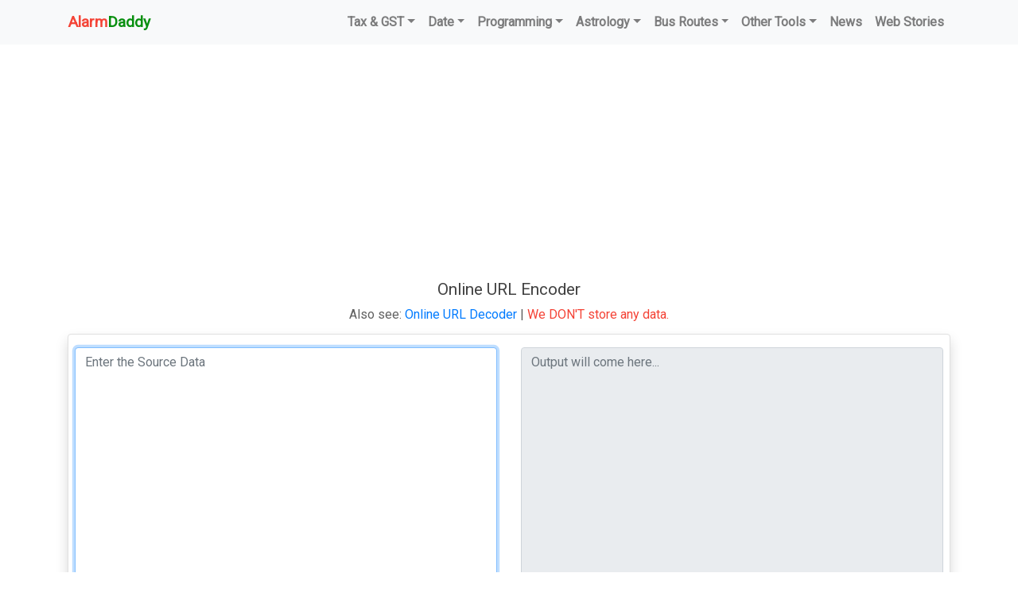

--- FILE ---
content_type: text/html; charset=UTF-8
request_url: https://www.alarmdaddy.com/calculators/programming/url-encode-online
body_size: 8778
content:
<!DOCTYPE html>
	<html>
		<head>
			<title>Online URL Encode, URL Encoder Online, URI Encoder Parser - January 2026</title><meta name="description" content="Online URL Encoder is an online AJAX based tool that helps you easily get the encoded data in the form of URL or URI (Uniform Resource Locator or Identifier) to help in Programming and APIs."/><meta name="keywords" content="Online URL Encode, URL Encoder Online, URI Encoder Parser - January 2026"/><link rel="canonical" href="https://www.alarmdaddy.com/calculators/programming/url-encode-online"/>
							<meta property="og:url" content="https://www.alarmdaddy.com/calculators/programming/url-encode-online"/>
							<meta itemprop="name" content="Online URL Encode, URL Encoder Online, URI Encoder Parser - January 2026">
						<meta itemprop="logo" content="/static/u/alarmdaddy.com/images/logo/original/alarm-daddy-logo.png"/><link rel="author" href="https://www.alarmdaddy.com/calculators/programming/url-encode-online"/><meta property="og:title" content="Online URL Encode, URL Encoder Online, URI Encoder Parser - January 2026"/><meta property="og:description" content="Online URL Encoder is an online AJAX based tool that helps you easily get the encoded data in the form of URL or URI (Uniform Resource Locator or Identifier) to help in Programming and APIs."/><meta http-equiv="content-type" content="text/html; charset=utf-8"/><meta name="robots" content="index, follow"/><meta name="apple-mobile-web-app-capable" content="yes"/><link rel="shortcut icon" href="/static/u/alarmdaddy.com/images/favicon/original/favicon-32x32.png"/><link rel="shortcut icon" href="/static/u/alarmdaddy.com/images/favicon/original/favicon-32x32.png"/><link rel="apple-touch-icon" href="/static/u/alarmdaddy.com/images/favicon/original/favicon-32x32.png"/><link rel="apple-touch-icon-precomposed" sizes="144x144" href="/static/u/alarmdaddy.com/images/favicon/original/favicon-32x32.png"/><link rel="apple-touch-icon-precomposed" sizes="114x114" href="/static/u/alarmdaddy.com/images/favicon/original/favicon-32x32.png"/><link rel="apple-touch-icon-precomposed" sizes="72x72" href="/static/u/alarmdaddy.com/images/favicon/original/favicon-32x32.png"/><link rel="apple-touch-icon-precomposed" href="/static/u/alarmdaddy.com/images/favicon/original/favicon-32x32.png"/><meta charset="UTF-8" /><meta name="HandheldFriendly" content="True"/><meta name="MobileOptimized" content="320"/><meta http-equiv="X-UA-Compatible" content="IE=edge"/><meta name="viewport" content="width=device-width, initial-scale=1, maximum-scale=1, shrink-to-fit=no, user-scalable=no"/><meta name="device" content="computer"/><meta name="generator" content="ROW"/><!--noptimize--><script>var row_path = {www:'https://www.alarmdaddy.com/',ajax:'/inc/ajax/',row_device:'computer',currency:'',timezone:Intl.DateTimeFormat().resolvedOptions().timeZone}</script><!-- Google Tag Manager --><script>(function(w,d,s,l,i){w[l]=w[l]||[];w[l].push({'gtm.start':new Date().getTime(),event:'gtm.js'});var f=d.getElementsByTagName(s)[0],j=d.createElement(s),dl=l!='dataLayer'?'&l='+l:'';j.async=true;j.src='https://www.googletagmanager.com/gtm.js?id='+i+dl;f.parentNode.insertBefore(j,f);})(window,document,'script','dataLayer','GTM-WV9Z7DX');</script><!-- End Google Tag Manager --><!--/noptimize-->			<meta http-equiv='content-language' content='en-us' />
			<meta itemprop="mainEntityOfPage" content="https://www.alarmdaddy.com/calculators/programming/url-encode-online">

			<link rel="preconnect" href="https://fonts.gstatic.com" crossorigin />
			<link rel="preconnect" href="https://ik.imagekit.io" />
			<!-- <link href="https://fonts.googleapis.com/css2?family=Roboto" rel="stylesheet" /> -->

								<link rel="preload" as="style" href="https://fonts.googleapis.com/css2?family=Roboto&display=swap" />
					<link rel="stylesheet" href="https://fonts.googleapis.com/css2?family=Roboto&display=swap" media="print" onload="this.media='all'" />
										<link rel="preload" as="style" href="/static/lib/bootstrap_460/css/bootstrap.min.css?v=20&display=swap" />
					<link rel="stylesheet" href="/static/lib/bootstrap_460/css/bootstrap.min.css?v=20&display=swap" data-n-g=""/>
										<link rel="preload" as="style" href="/static/theme/calc/css/style.min.css?v=20&display=swap" />
					<link rel="stylesheet" href="/static/theme/calc/css/style.min.css?v=20&display=swap" data-n-g=""/>
										<link rel="preload" as="style" href="https://cdn.jsdelivr.net/npm/bootstrap-icons@1.10.5/font/bootstrap-icons.css" />
					<link rel="stylesheet" href="https://cdn.jsdelivr.net/npm/bootstrap-icons@1.10.5/font/bootstrap-icons.css" data-n-g=""/>
									<style type="text/css">
					input[readonly]{
					  background-color:transparent !important;
					}

					.mc-calendar--opened{
					  z-index: 9999 !important;
					}
				</style>
							<link rel="alternate" type="application/rss+xml" title="Alarm Daddy" href="https://www.alarmdaddy.com/feed" />
		</head>
		<body class="calc">
			
<nav class="navbar navbar-expand-md navbar-light bg-light">
	<div class="container">
		<a data-capture="event" data-cat="Home Logo" data-act="Click" data-lbl="Home Logo" class="navbar-brand ald-logo bold" href="https://www.alarmdaddy.com/"><span class="red ucwords">Alarm</span><span class="green ucwords">Daddy</span></a>
		<button class="navbar-toggler" type="button" data-toggle="collapse" data-target="#navbar" aria-controls="navbar" aria-expanded="false" aria-label="Toggle navigation">
			<span class="navbar-toggler-icon" tabindex="0" role="button" ></span>
		</button>

		<div class="collapse navbar-collapse" id="navbar">
			<ul class="navbar-nav ml-auto">
										<li class="nav-item dropdown">
															<div style="cursor:pointer;font-weight:bold;" data-capture="event" data-cat="Nav Item" data-act="Click" data-lbl="Tax & GST" class="nav-link dropdown-toggle" id="alddtax" data-toggle="dropdown" aria-haspopup="true" aria-expanded="false">Tax & GST</div>
								<div class="dropdown-menu" aria-labelledby="alddtax">
																				<a data-capture="event" data-cat="Nav Item" data-act="Click" data-lbl="GST Calculator" class="nav-link" href="https://www.alarmdaddy.com/calculators/tax/gst">GST Calculator</a>
																						<a data-capture="event" data-cat="Nav Item" data-act="Click" data-lbl="Reverse GST Calculator" class="nav-link" href="https://www.alarmdaddy.com/calculators/tax/reverse-gst">Reverse GST Calculator</a>
																			</div>
														</li>
												<li class="nav-item dropdown">
															<div style="cursor:pointer;font-weight:bold;" data-capture="event" data-cat="Nav Item" data-act="Click" data-lbl="Date" class="nav-link dropdown-toggle" id="aldddate" data-toggle="dropdown" aria-haspopup="true" aria-expanded="false">Date</div>
								<div class="dropdown-menu" aria-labelledby="aldddate">
																				<a data-capture="event" data-cat="Nav Item" data-act="Click" data-lbl="Date Calculator" class="nav-link" href="https://www.alarmdaddy.com/calculators/date/count">Date Calculator</a>
																						<a data-capture="event" data-cat="Nav Item" data-act="Click" data-lbl="Date Compare" class="nav-link" href="https://www.alarmdaddy.com/calculators/date/compare">Date Compare</a>
																						<a data-capture="event" data-cat="Nav Item" data-act="Click" data-lbl="Date Difference Calculator" class="nav-link" href="https://www.alarmdaddy.com/calculators/date/difference-between">Date Difference Calculator</a>
																						<a data-capture="event" data-cat="Nav Item" data-act="Click" data-lbl="Days in a month" class="nav-link" href="https://www.alarmdaddy.com/calculators/date/days-in-month">Days in a month</a>
																						<a data-capture="event" data-cat="Nav Item" data-act="Click" data-lbl="Date Info" class="nav-link" href="https://www.alarmdaddy.com/calculators/date/date-info">Date Info</a>
																			</div>
														</li>
												<li class="nav-item dropdown">
															<div style="cursor:pointer;font-weight:bold;" data-capture="event" data-cat="Nav Item" data-act="Click" data-lbl="Programming" class="nav-link dropdown-toggle" id="alddprogramming" data-toggle="dropdown" aria-haspopup="true" aria-expanded="false">Programming</div>
								<div class="dropdown-menu" aria-labelledby="alddprogramming">
																				<a data-capture="event" data-cat="Nav Item" data-act="Click" data-lbl="JSON Encoder" class="nav-link" href="https://www.alarmdaddy.com/calculators/programming/json-encode-online">JSON Encoder</a>
																						<a data-capture="event" data-cat="Nav Item" data-act="Click" data-lbl="JSON Decoder" class="nav-link" href="https://www.alarmdaddy.com/calculators/programming/json-decode-parser-beautify-online">JSON Decoder</a>
																						<a data-capture="event" data-cat="Nav Item" data-act="Click" data-lbl="URL Encoder" class="nav-link" href="https://www.alarmdaddy.com/calculators/programming/url-encode-online">URL Encoder</a>
																						<a data-capture="event" data-cat="Nav Item" data-act="Click" data-lbl="URL Decoder" class="nav-link" href="https://www.alarmdaddy.com/calculators/programming/url-decode-online">URL Decoder</a>
																						<a data-capture="event" data-cat="Nav Item" data-act="Click" data-lbl="Base64 Encoder" class="nav-link" href="https://www.alarmdaddy.com/calculators/programming/base64-encode-online">Base64 Encoder</a>
																						<a data-capture="event" data-cat="Nav Item" data-act="Click" data-lbl="Base64 Decoder" class="nav-link" href="https://www.alarmdaddy.com/calculators/programming/base64-decode-online">Base64 Decoder</a>
																						<a data-capture="event" data-cat="Nav Item" data-act="Click" data-lbl="MD5 Converter" class="nav-link" href="https://www.alarmdaddy.com/calculators/programming/md5-converter-online">MD5 Converter</a>
																			</div>
														</li>
												<li class="nav-item dropdown">
															<div style="cursor:pointer;font-weight:bold;" data-capture="event" data-cat="Nav Item" data-act="Click" data-lbl="Astrology" class="nav-link dropdown-toggle" id="alddastrology" data-toggle="dropdown" aria-haspopup="true" aria-expanded="false">Astrology</div>
								<div class="dropdown-menu" aria-labelledby="alddastrology">
																				<a data-capture="event" data-cat="Nav Item" data-act="Click" data-lbl="Color of the Day" class="nav-link" href="https://www.alarmdaddy.com/calculators/astrology/color-of-the-day">Color of the Day</a>
																						<a data-capture="event" data-cat="Nav Item" data-act="Click" data-lbl="Food of the day" class="nav-link" href="https://www.alarmdaddy.com/calculators/astrology/food-item-of-the-day">Food of the day</a>
																						<a data-capture="event" data-cat="Nav Item" data-act="Click" data-lbl="God of the day" class="nav-link" href="https://www.alarmdaddy.com/calculators/astrology/god-of-the-day">God of the day</a>
																						<a data-capture="event" data-cat="Nav Item" data-act="Click" data-lbl="Planet of the Day" class="nav-link" href="https://www.alarmdaddy.com/calculators/astrology/planet-of-the-day">Planet of the Day</a>
																						<a data-capture="event" data-cat="Nav Item" data-act="Click" data-lbl="Stone of the Day" class="nav-link" href="https://www.alarmdaddy.com/calculators/astrology/stone-of-the-day">Stone of the Day</a>
																			</div>
														</li>
												<li class="nav-item dropdown">
															<div style="cursor:pointer;font-weight:bold;" data-capture="event" data-cat="Nav Item" data-act="Click" data-lbl="Bus Routes" class="nav-link dropdown-toggle" id="alddpublic-transport" data-toggle="dropdown" aria-haspopup="true" aria-expanded="false">Bus Routes</div>
								<div class="dropdown-menu" aria-labelledby="alddpublic-transport">
																				<a data-capture="event" data-cat="Nav Item" data-act="Click" data-lbl="DTC Bus Route Finder" class="nav-link" href="https://www.alarmdaddy.com/calculators/public-transport/dtc-bus-route">DTC Bus Route Finder</a>
																			</div>
														</li>
												<li class="nav-item dropdown">
															<div style="cursor:pointer;font-weight:bold;" data-capture="event" data-cat="Nav Item" data-act="Click" data-lbl="Other Tools" class="nav-link dropdown-toggle" id="alddmisc" data-toggle="dropdown" aria-haspopup="true" aria-expanded="false">Other Tools</div>
								<div class="dropdown-menu" aria-labelledby="alddmisc">
																				<a data-capture="event" data-cat="Nav Item" data-act="Click" data-lbl="Online Character Counter" class="nav-link" href="https://www.alarmdaddy.com/calculators/misc/online-character-counter">Online Character Counter</a>
																						<a data-capture="event" data-cat="Nav Item" data-act="Click" data-lbl="Days' Alternate Names" class="nav-link" href="https://www.alarmdaddy.com/calculators/misc/alternate-names-of-day">Days' Alternate Names</a>
																						<a data-capture="event" data-cat="Nav Item" data-act="Click" data-lbl="Fuel Price Today" class="nav-link" href="https://www.alarmdaddy.com/calculators/misc/fuel-price">Fuel Price Today</a>
																						<a data-capture="event" data-cat="Nav Item" data-act="Click" data-lbl="Daily Wear Alexa Skill" class="nav-link" href="https://www.amazon.in/dp/B092Z5Y1LV" target="_blank">Daily Wear Alexa Skill</a>
																						<a data-capture="event" data-cat="Nav Item" data-act="Click" data-lbl="WhatsMessage (Message Any Number) Android App" class="nav-link" href="https://play.google.com/store/apps/details?id=com.lionscripts.messageanynumber" target="_blank">WhatsMessage (Message Any Number) Android App</a>
																			</div>
														</li>
											<li class="nav-item">
						<a data-capture="event" data-cat="Nav Item" data-act="Click" data-lbl="News" class="nav-link" href="/news">News</a>
					</li>
					<li class="nav-item">
						<a data-capture="event" data-cat="Nav Item" data-act="Click" data-lbl="News" class="nav-link" href="https://www.alarmdaddy.com/web-stories" target="_blank">Web Stories</a>
					</li>
					<!--
					<li class="nav-item">
						<a data-capture="event" data-cat="Nav Item" data-act="Click" data-lbl="Blog" class="nav-link" href="/blog">Blog</a>
					</li>
					<li class="nav-item">
						<a data-capture="event" data-cat="Nav Item" data-act="Click" data-lbl="Press Releases" class="nav-link" href="/press-release">Press Releases</a>
					</li>
					-->
								</ul>
					</div>
	</div>
</nav>
			<main role="main" class="container pt-3">
				<!-- Google Tag Manager (noscript) --><noscript><iframe src="https://www.googletagmanager.com/ns.html?id=GTM-WV9Z7DX" height="0" width="0" style="display:none;visibility:hidden"></iframe></noscript><!-- End Google Tag Manager (noscript) -->									<!-- Responsive Horizontal Unit -->
					<ins class="adsbygoogle"
					     style="display:block"
					     data-ad-client="ca-pub-8359218412775443"
					     data-ad-slot="3612890499"
					     data-ad-format="auto"
					     data-full-width-responsive="true"></ins>
					
<div class="row">
	<div class="section-main col-12 text-center">
		<h1>Online URL Encoder</h1>
		<p class="small">Also see: <a href="https://www.alarmdaddy.com/calculators/programming/url-decode-online">Online URL Decoder</a> | <span class="red">We DON'T store any data.</span></p>
	</div>
	<div class="list-data col-12 pb-3">
		<div class="card shadow">
			<div class="card-body">
				<div class="row">
					<div class="ald_dyn_form col-12">
						<div class="row">
							<div class="col-6 col-md-6 ">
								<div class="form-group">
									<textarea id="input_data" class="form-control" rows="14" placeholder="Enter the Source Data" tabindex="1" role="textarea" ></textarea>
								</div>
							</div>
							<div class="col-6 col-md-6 ">
								<div class="form-group">
									<textarea id="output_data" class="form-control" rows="14" placeholder="Output will come here..." tabindex="3" role="textarea" readonly ></textarea>
								</div>
							</div>
						</div>
						<div class="row">
							<div class="col-6 col-md-6 form-group ">
								<button class="form-control btn btn-success calculate_form" type="button" data-capture="event" data-cat="Online URL Encode, URL Encoder Online, URI Encoder Parser - January 2026" data-act="Click" data-lbl="Count Characters" tabindex="2">Encode</button>
							</div>
							<div class="col-6 col-md-6 form-group ">
								<button class="form-control btn btn-danger clear_form" type="button" data-capture="event" data-cat="Online URL Encode, URL Encoder Online, URI Encoder Parser - January 2026" data-act="Click" data-lbl="Clear Characters" tabindex="4">Clear</button>
							</div>
						</div>
					</div>
				</div>
			</div>
		</div>
		<p class="pt-4">
			Online URL Encoder is an online AJAX based tool that helps you easily get the encoded data in the form of URL or URI (Uniform Resource Locator or Identifier) to help in Programming and APIs.		</p>
	</div>

	
												<script src="https://www.google.com/recaptcha/api.js" async defer></script>
												<div id="user_comments" class="container">
	<div class="row pt-1 pb-3">

		<div class="col-12 comments_box">
			<div class="card shadow mb-4">
				<div class="comment_container pl-4 pr-4 pt-4 pb-3" itemscope itemtype="http://schema.org/UserComments">
									</div>
				<div class="row pl-4 pr-4 pt-4 pb-3">
					<div class="col-12 pb-4">
						<h3 class="bold pb-2">Write Your Comment:</h3>
						<p>Please let us know your thoughts</p>
					</div>
					<div class="col-12 review_form">
													<form id="comments_form" method="POST">
								<div class="form-group">
									<label for="comment_username">Name</label> 
									<input id="comment_username" name="comment_username" type="text" required="required" class="form-control" >
								</div>
								<div class="form-group">
									<label for="comment_useremail">Email</label> 
									<input id="comment_useremail" name="comment_useremail" type="email" required="required" class="form-control" >
								</div>
								<div class="form-group">
									<label for="comment_text">Comment</label> 
									<textarea id="comment_text" name="comment_text" cols="40" rows="5" required="required" class="form-control" ></textarea>
								</div>
								<div class="form-group">
																		<div class="g-recaptcha" data-sitekey="6LcyJg8TAAAAAD25CCyNCzAve9jWckJ-jt-muAmQ"></div>
								</div>
								<div class="form-group">
									<button name="submit" type="submit" class="btn btn-success comments_submit" >Submit</button>
								</div>
							</form>
												</div>
					<div class="col-12" id="submit_review_res" style="display:none;">
				        <div id="thank_you_container" class="bold red"></div>
					</div>
				</div>
			</div>
		</div>

	</div>
</div>

	<div class="col-12">
			<div class="">
		<div class=" mb-4">
			<div class="card shadow">
				<div class="row text-center pt-1 pb-3">
					<h2 class="col-12 bold">Latest News</h2>
											<div class="col-12 col-md-6 text-left pt-3">
							<a data-capture="event" data-cat="Latest News" data-act="Click" data-lbl="Bruce Springsteen will take ov..." href="/news/80/bruce-springsteen-will-take-over-the-tonight-show-hosted-by-jimmy-fallon-his-finest-impersonator-">
								<h3 class="blue text-center">Bruce Springsteen will take over The Ton...</h3>
								<p>Bruce Springsteen will take over &quot;The Tonight Show&quot; for four nights. He&#39;ll be a guest ...</p>
							</a>
						</div>
												<div class="col-12 col-md-6 text-left pt-3">
							<a data-capture="event" data-cat="Latest News" data-act="Click" data-lbl="Nancy Pelosi recalls hearing h..." href="/news/79/nancy-pelosi-recalls-hearing-her-husband-was-attacked">
								<h3 class="blue text-center">Nancy Pelosi recalls hearing her husband...</h3>
								<p>Paul Pelosi was attacked with a hammer at the couple&#39;s home in San Francisco by a male assailant...</p>
							</a>
						</div>
												<div class="col-12 col-md-6 text-left pt-3">
							<a data-capture="event" data-cat="Latest News" data-act="Click" data-lbl="Lindsay Lohan laments her form..." href="/news/78/lindsay-lohan-laments-her-former-boyfriend-aaron-carter">
								<h3 class="blue text-center">Lindsay Lohan laments her former boyfrie...</h3>
								<p>Lohan talked about Aaron Carter in an interview with Access Hollywood. The pair dated in 2003 after ...</p>
							</a>
						</div>
												<div class="col-12 col-md-6 text-left pt-3">
							<a data-capture="event" data-cat="Latest News" data-act="Click" data-lbl="Martha Stewart agrees to date ..." href="/news/77/when-asked-about-dating-martha-stewart-says-davidson-pete">
								<h3 class="blue text-center">Martha Stewart agrees to date Pete David...</h3>
								<p>Theoretically, Martha Stewart wouldn&#39;t mind dating Pete Davidson.

On her daytime talk show, Dre...</p>
							</a>
						</div>
												<div class="col-12 col-md-6 text-left pt-3">
							<a data-capture="event" data-cat="Latest News" data-act="Click" data-lbl="Fetterman-Oz Pennsylvania Sena..." href="/news/76/fetterman-oz-pennsylvania-senate-debate-updates">
								<h3 class="blue text-center">Fetterman-Oz Pennsylvania Senate debate:...</h3>
								<p>On Tuesday night, Republican Mehmet Oz and Democrat John Fetterman debated for the last time this au...</p>
							</a>
						</div>
												<div class="col-12 col-md-6 text-left pt-3">
							<a data-capture="event" data-cat="Latest News" data-act="Click" data-lbl="Musk tells co-investors he wil..." href="/news/75/musk-tells-co-investors-he-will-clinch-twitter-transaction-by-friday-source-adds">
								<h3 class="blue text-center">Musk tells co-investors he will clinch T...</h3>
								<p>Elon Musk has informed investors who agreed to help finance his takeover of Twitter that he wants to...</p>
							</a>
						</div>
										</div>
			</div>
		</div>
	</div>
		<div class="">
		<div class=" mb-4">
			<div class="card shadow">
				<div class="row text-center pt-1 pb-3">
					<h2 class="col-12 bold">Latest Blog Posts</h2>
											<div class="col-12 col-md-6 text-left pt-3">
							<a data-capture="event" data-cat="Latest Blog Posts" data-act="Click" data-lbl="Auspicious Days to Start a new..." href="/blog/39/auspicious-days-for-new-job-joining-shubh-muhurat-time">
								<h3 class="blue text-center">Auspicious Days to Start a new Job or a ...</h3>
								<p>Following COVID-19, the majority of companies and offices are aggressively hiring. Astrologers belie...</p>
							</a>
						</div>
												<div class="col-12 col-md-6 text-left pt-3">
							<a data-capture="event" data-cat="Latest Blog Posts" data-act="Click" data-lbl="How Amazon did Fraud with a CT..." href="/blog/61/how-amazon-india-did-fraud-with-a-cto-of-tech-company-in-delhi-india">
								<h3 class="blue text-center">How Amazon did Fraud with a CTO of Tech ...</h3>
								<p>Like every other day, Mr. Jiveshwar Sharma, Founder &amp; CTO of TyrePlex.com, was eagerly waiting f...</p>
							</a>
						</div>
												<div class="col-12 col-md-6 text-left pt-3">
							<a data-capture="event" data-cat="Latest Blog Posts" data-act="Click" data-lbl="Countries using the DDMMYYYY D..." href="/blog/64/countries-using-the-dmy-format-little-endian">
								<h3 class="blue text-center">Countries using the DDMMYYYY Date Format...</h3>
								<p>Here are the List of Countries which uses the DMY OR&nbsp;DDMMYYYY format (DATE-MONTH-YEAR). This fo...</p>
							</a>
						</div>
												<div class="col-12 col-md-6 text-left pt-3">
							<a data-capture="event" data-cat="Latest Blog Posts" data-act="Click" data-lbl="Countries using the MMDDYYYY D..." href="/blog/65/countries-using-the-mdy-format-middle-endian">
								<h3 class="blue text-center">Countries using the MMDDYYYY Date Format...</h3>
								<p>Here are the List of Countries which uses the MDY OR&nbsp;MMDDYYYY format (MONTH-DATE-YEAR). This fo...</p>
							</a>
						</div>
												<div class="col-12 col-md-6 text-left pt-3">
							<a data-capture="event" data-cat="Latest Blog Posts" data-act="Click" data-lbl="Countries using the YYYYMMDD D..." href="/blog/66/countries-using-the-yyyymmdd-format-big-endian">
								<h3 class="blue text-center">Countries using the YYYYMMDD Date Format...</h3>
								<p>Here are the List of Countries which uses the YMD OR&nbsp;YYYYMMDD format (YEAR-MONTH-DATE). This fo...</p>
							</a>
						</div>
												<div class="col-12 col-md-6 text-left pt-3">
							<a data-capture="event" data-cat="Latest Blog Posts" data-act="Click" data-lbl="Horoscope Today: 11 February 2..." href="/blog/59/horoscope-today-11-february-2022">
								<h3 class="blue text-center">Horoscope Today: 11 February 2022</h3>
								<p>Aries:

Today looks to be a good day in terms of health - the diseases you had are likely to improve...</p>
							</a>
						</div>
										</div>
			</div>
		</div>
	</div>
	<div class="">
	<div class="">
		<div class="card shadow mb-4">
			<div class="row text-center pt-1 pb-3">
				<h2 class="col-12 bold">Lucky for the Week Days:</h2>
									<div class="col-12 col-md-6 text-center pt-3">
						<a data-capture="event" data-cat="Also See" data-act="Click" data-lbl="color-of-the-day" href="https://www.alarmdaddy.com/calculators/astrology/color-of-the-day/sunday">
							<span>Lucky Colour of  Sunday?</span>
						</a>
					</div>
										<div class="col-12 col-md-6 text-center pt-3">
						<a data-capture="event" data-cat="Also See" data-act="Click" data-lbl="god-of-the-day" href="https://www.alarmdaddy.com/calculators/astrology/god-of-the-day/sunday">
							<span>God Dedicated to  Sunday?</span>
						</a>
					</div>
										<div class="col-12 col-md-6 text-center pt-3">
						<a data-capture="event" data-cat="Also See" data-act="Click" data-lbl="planet-of-the-day" href="https://www.alarmdaddy.com/calculators/astrology/planet-of-the-day/sunday">
							<span>What Planet is  Sunday?</span>
						</a>
					</div>
										<div class="col-12 col-md-6 text-center pt-3">
						<a data-capture="event" data-cat="Also See" data-act="Click" data-lbl="stone-of-the-day" href="https://www.alarmdaddy.com/calculators/astrology/stone-of-the-day/sunday">
							<span>Lucky Stone for  Sunday?</span>
						</a>
					</div>
										<div class="col-12 col-md-6 text-center pt-3">
						<a data-capture="event" data-cat="Also See" data-act="Click" data-lbl="food-item-of-the-day" href="https://www.alarmdaddy.com/calculators/astrology/food-item-of-the-day/sunday">
							<span>Lucky Food Item for  Sunday?</span>
						</a>
					</div>
								</div>
		</div>
	</div>
</div>
<div class="">
	<div class="">
		<div class="card shadow mb-4">
			<div class="row text-center pt-1 pb-3">
				<h2 class="col-12 bold">Date after Very Common Periods:</h2>
									<div class="col-6 col-md-3 text-center pt-3">
						<a data-capture="event" data-cat="Date after before Common Period" data-act="Click" data-lbl="535 days after" href="https://www.alarmdaddy.com/calculators/date/count/535-days-after-today">
							<span>535 days after</span>
						</a>
					</div>
										<div class="col-6 col-md-3 text-center pt-3">
						<a data-capture="event" data-cat="Date after before Common Period" data-act="Click" data-lbl="353 days after" href="https://www.alarmdaddy.com/calculators/date/count/353-days-after-today">
							<span>353 days after</span>
						</a>
					</div>
										<div class="col-6 col-md-3 text-center pt-3">
						<a data-capture="event" data-cat="Date after before Common Period" data-act="Click" data-lbl="60 days after" href="https://www.alarmdaddy.com/calculators/date/count/60-days-after-today">
							<span>60 days after</span>
						</a>
					</div>
										<div class="col-6 col-md-3 text-center pt-3">
						<a data-capture="event" data-cat="Date after before Common Period" data-act="Click" data-lbl="28 days after" href="https://www.alarmdaddy.com/calculators/date/count/28-days-after-today">
							<span>28 days after</span>
						</a>
					</div>
										<div class="col-6 col-md-3 text-center pt-3">
						<a data-capture="event" data-cat="Date after before Common Period" data-act="Click" data-lbl="90 days after" href="https://www.alarmdaddy.com/calculators/date/count/90-days-after-today">
							<span>90 days after</span>
						</a>
					</div>
										<div class="col-6 col-md-3 text-center pt-3">
						<a data-capture="event" data-cat="Date after before Common Period" data-act="Click" data-lbl="120 days after" href="https://www.alarmdaddy.com/calculators/date/count/120-days-after-today">
							<span>120 days after</span>
						</a>
					</div>
										<div class="col-6 col-md-3 text-center pt-3">
						<a data-capture="event" data-cat="Date after before Common Period" data-act="Click" data-lbl="21 days after" href="https://www.alarmdaddy.com/calculators/date/count/21-days-after-today">
							<span>21 days after</span>
						</a>
					</div>
										<div class="col-6 col-md-3 text-center pt-3">
						<a data-capture="event" data-cat="Date after before Common Period" data-act="Click" data-lbl="45 days after" href="https://www.alarmdaddy.com/calculators/date/count/45-days-after-today">
							<span>45 days after</span>
						</a>
					</div>
										<div class="col-6 col-md-3 text-center pt-3">
						<a data-capture="event" data-cat="Date after before Common Period" data-act="Click" data-lbl="100 days after" href="https://www.alarmdaddy.com/calculators/date/count/100-days-after-today">
							<span>100 days after</span>
						</a>
					</div>
										<div class="col-6 col-md-3 text-center pt-3">
						<a data-capture="event" data-cat="Date after before Common Period" data-act="Click" data-lbl="180 days after" href="https://www.alarmdaddy.com/calculators/date/count/180-days-after-today">
							<span>180 days after</span>
						</a>
					</div>
										<div class="col-6 col-md-3 text-center pt-3">
						<a data-capture="event" data-cat="Date after before Common Period" data-act="Click" data-lbl="12 weeks after" href="https://www.alarmdaddy.com/calculators/date/count/12-weeks-after-today">
							<span>12 weeks after</span>
						</a>
					</div>
										<div class="col-6 col-md-3 text-center pt-3">
						<a data-capture="event" data-cat="Date after before Common Period" data-act="Click" data-lbl="9 months after" href="https://www.alarmdaddy.com/calculators/date/count/9-months-after-today">
							<span>9 months after</span>
						</a>
					</div>
								</div>
		</div>
	</div>
</div>
<div class="">
	<div class="">
		<div class="card shadow mb-4">
			<div class="row text-center pt-1 pb-3">
				<h2 class="col-12 bold">Date before Very Common Times:</h2>
									<div class="col-6 col-md-3 text-center pt-3">
						<a data-capture="event" data-cat="Date after before Common Period" data-act="Click" data-lbl="535 days before" href="https://www.alarmdaddy.com/calculators/date/count/535-days-before-today">
							<span>535 days before</span>
						</a>
					</div>
										<div class="col-6 col-md-3 text-center pt-3">
						<a data-capture="event" data-cat="Date after before Common Period" data-act="Click" data-lbl="353 days before" href="https://www.alarmdaddy.com/calculators/date/count/353-days-before-today">
							<span>353 days before</span>
						</a>
					</div>
										<div class="col-6 col-md-3 text-center pt-3">
						<a data-capture="event" data-cat="Date after before Common Period" data-act="Click" data-lbl="60 days before" href="https://www.alarmdaddy.com/calculators/date/count/60-days-before-today">
							<span>60 days before</span>
						</a>
					</div>
										<div class="col-6 col-md-3 text-center pt-3">
						<a data-capture="event" data-cat="Date after before Common Period" data-act="Click" data-lbl="28 days before" href="https://www.alarmdaddy.com/calculators/date/count/28-days-before-today">
							<span>28 days before</span>
						</a>
					</div>
										<div class="col-6 col-md-3 text-center pt-3">
						<a data-capture="event" data-cat="Date after before Common Period" data-act="Click" data-lbl="90 days before" href="https://www.alarmdaddy.com/calculators/date/count/90-days-before-today">
							<span>90 days before</span>
						</a>
					</div>
										<div class="col-6 col-md-3 text-center pt-3">
						<a data-capture="event" data-cat="Date after before Common Period" data-act="Click" data-lbl="120 days before" href="https://www.alarmdaddy.com/calculators/date/count/120-days-before-today">
							<span>120 days before</span>
						</a>
					</div>
										<div class="col-6 col-md-3 text-center pt-3">
						<a data-capture="event" data-cat="Date after before Common Period" data-act="Click" data-lbl="21 days before" href="https://www.alarmdaddy.com/calculators/date/count/21-days-before-today">
							<span>21 days before</span>
						</a>
					</div>
										<div class="col-6 col-md-3 text-center pt-3">
						<a data-capture="event" data-cat="Date after before Common Period" data-act="Click" data-lbl="45 days before" href="https://www.alarmdaddy.com/calculators/date/count/45-days-before-today">
							<span>45 days before</span>
						</a>
					</div>
										<div class="col-6 col-md-3 text-center pt-3">
						<a data-capture="event" data-cat="Date after before Common Period" data-act="Click" data-lbl="100 days before" href="https://www.alarmdaddy.com/calculators/date/count/100-days-before-today">
							<span>100 days before</span>
						</a>
					</div>
										<div class="col-6 col-md-3 text-center pt-3">
						<a data-capture="event" data-cat="Date after before Common Period" data-act="Click" data-lbl="180 days before" href="https://www.alarmdaddy.com/calculators/date/count/180-days-before-today">
							<span>180 days before</span>
						</a>
					</div>
										<div class="col-6 col-md-3 text-center pt-3">
						<a data-capture="event" data-cat="Date after before Common Period" data-act="Click" data-lbl="12 weeks before" href="https://www.alarmdaddy.com/calculators/date/count/12-weeks-before-today">
							<span>12 weeks before</span>
						</a>
					</div>
										<div class="col-6 col-md-3 text-center pt-3">
						<a data-capture="event" data-cat="Date after before Common Period" data-act="Click" data-lbl="9 months before" href="https://www.alarmdaddy.com/calculators/date/count/9-months-before-today">
							<span>9 months before</span>
						</a>
					</div>
								</div>
		</div>
	</div>
</div>
	</div>

</div>
	<script type="text/javascript">
		function saveSessionDataForUsersHelp(txt) {
			txt = txt || '';
			sessionStorage.setItem('input_data', txt);
			document.getElementById('input_data').value = txt;
			return txt;
		}

		function performCalc() {
			var txt = document.getElementById('input_data').value;
			document.getElementById('output_data').value = encodeURI(txt);
			txt = saveSessionDataForUsersHelp(txt);
		}

	</script>
			</main>

					<nav class="container" aria-label="breadcrumb">
				<ol class="breadcrumb" itemscope itemtype="https://schema.org/BreadcrumbList">
					<li class="breadcrumb-item" itemprop="itemListElement" itemscope itemtype="https://schema.org/ListItem">
						<span class="bold">Navigation: </span>
						<a itemprop="item" href="https://www.alarmdaddy.com/">
							<span itemprop="name">Alarm Daddy</span>
						</a>
						<meta itemprop="position" content="1" />
					</li>
												<li class="breadcrumb-item" itemprop="itemListElement" itemscope itemtype="https://schema.org/ListItem">
								<a itemscope itemtype="https://schema.org/WebPage" itemprop="item" itemid="https://www.alarmdaddy.com/calculators/programming" href="https://www.alarmdaddy.com/calculators/programming">
									<span itemprop="name">Programming Calculator</span>
								</a>
								<meta itemprop="position" content="2" />
							</li>
														<li class="breadcrumb-item active" aria-current="page" itemprop="itemListElement" itemscope itemtype="https://schema.org/ListItem">
								<span itemprop="name">Url Encode Online</span>
								<meta itemprop="position" content="3" />
							</li>
											</ol>
			</nav>
			
		<footer class="pt-3 pb-3">
			<div class="container">
				<div class="row">
					<div class="col-12 text-center">
						<a href="https://www.alarmdaddy.com/">
							&copy;2026 Alarm Daddy						</a>
						<!--
						&nbsp;&nbsp;|&nbsp;&nbsp;
						<a href="https://www.alarmdaddy.com/about">
							About
						</a>
						-->
						&nbsp;&nbsp;|&nbsp;&nbsp;
						<a href="https://www.alarmdaddy.com/about-us">
							About
						</a>
						&nbsp;&nbsp;|&nbsp;&nbsp;
						<a href="https://www.alarmdaddy.com/terms-and-conditions">
							T&C
						</a>
						&nbsp;&nbsp;|&nbsp;&nbsp;
						<a href="https://www.alarmdaddy.com/privacy-policy">
							Privacy Policy
						</a>
						&nbsp;&nbsp;|&nbsp;&nbsp;
						<a href="/cdn-cgi/l/email-protection#3b484e4b4b54494f7b5a575a49565f5a5f5f4215585456">
							Contact
						</a>
					</div>
									</div>
			</div>			
		</footer>
					<!-- <script src="/static/lib/jQuery/jquery-3.6.0.slim.min.js"></script> -->
			<script data-cfasync="false" src="/cdn-cgi/scripts/5c5dd728/cloudflare-static/email-decode.min.js"></script><script src="/static/lib/jQuery/jquery-3.6.0.min.js"></script>
			<script src="https://getbootstrap.com/docs/4.6/dist/js/bootstrap.min.js"></script>
			<script type="text/javascript">
				function create_cookie(name, value, days2expire, path) {
					var date = new Date();
					date.setTime(date.getTime() + (days2expire * 24 * 60 * 60 * 1000));
					var expires = date.toUTCString();
					document.cookie = name + '=' + value + ';' +
					'expires=' + expires + ';' +
					'path=' + path + ';';
				}

				function saveCookie(cookie_name, cookie_value, path = '/') {
					create_cookie(cookie_name, cookie_value, 365, path);
				}

				function function_exists(fn, type) {
				    type = type || 'jquery-plugin';

				    if (type == 'jquery-plugin') {
				        if (typeof $.fn.autocomplete !== 'undefined')
				            return true;
				        else
				            return false;
				    } else {
				        return (typeof window[fn] === 'function');
				    }
				}

				function round(num, decimalPlaces = 0) {
				    num = Math.round(num + "e" + decimalPlaces);
				    return Number(num + "e" + -decimalPlaces);
				}

				function callAsyncJS(url, index)
				{
					var t = document.createElement('script');
					t.type = 'text/javascript';
					t.src = url;
					document.head.appendChild(t);
				}
				function callAsyncCSS(url, index)
				{
					var t = document.createElement('link');
					t.rel = 'stylesheet';
					t.type = 'text/css';
					t.href = url;
					document.head.appendChild(t);
				}

				window.onload = function() {
					var l_scripts = [
										/* '/static/lib/bootstrap_460/js/bootstrap.min.js', */
										'/static/lib/mc-datepicker/dist/mc-calendar.min.js',
										'/static/lib/jQueryUI/jquery-ui-dtp.min.js',
									];

					var l_styles = 	[
										'/static/lib/mc-datepicker/dist/mc-calendar.min.css',
									];

					setTimeout(async function(e) {

						await l_scripts.forEach(callAsyncJS);
						await l_styles.forEach(callAsyncCSS);

						setTimeout(async function(e) {
							jQuery(document).ready(function($) {
								
								if($('.datepicker_ald').length > 0)
								{
									$('.datepicker_ald').each(function(index, el) {
										const calc = MCDatepicker.create({ el: '#'+$(this).attr('id'), autoClose: false, customClearBTN: '', customCancelBTN: '',});
									});
								}
							});
						}, 150);
						setTimeout(async function(e) {
							if($('.datepicker').length > 0)
							{
								$('.datepicker').each(function(index, el) {
									$(el).datepicker({
										changeMonth: true,
										changeYear: true,
										yearRange: '1920:2100',
										dateFormat: 'yy-mm-dd',
										defaultDate: new Date($(el).data('y'), (($(el).data('m'))-1), $(el).data('d')),
									});
								});
							}
							$('.loading_calendar').remove();

							var t = document.createElement('script');
							t.type = 'text/javascript';
							t.src = 'https://pagead2.googlesyndication.com/pagead/js/adsbygoogle.js';
							t.setAttribute("data-ad-client", 'ca-pub-8359218412775443');
							document.head.appendChild(t);

							$('#comments_form').submit(function(e) {
								var captchResponse = $('#g-recaptcha-response').val();
								if(captchResponse.length == 0 ) {
									alert("Please verify the Captcha!");
									return false;
								} else {
								}

								$('.comments_submit').prop('disabled', 'disabled');
								e.preventDefault();
								$.ajax({
									type: "POST",
									cache:false,
									url: row_path.ajax+"nodejs.php",
									data: {
										perform_action		: 'submitReview',
										full_name			: $('#comment_username').val(),
										email				: $('#comment_useremail').val(),
										comments			: $('#comment_text').val(),
										page                : '/calculators/programming/url-encode-online',
										form_data			: $('#comments_form').serialize()
									},
									success: function(html) {
										if(html != '')
										{
											$('.review_form').hide();
											$('#thank_you_container').html(html);
											$('#submit_review_res').show();
										}
										else
										{
											alert("Oops! There was some error! Please retry.");
											$('.comments_submit').prop('disabled', '');
											return false;
										}

										window.scrollBy(0, -200);
									},
									error: function() {
										alert("Oops! There was some error! Please retry.");
										$('.comments_submit').prop('disabled', '');
										return false;
									}
								});
							});

						}, 300);
					}, 500);
				};
				jQuery(document).ready(function($) {
					
							$('#input_data').val(sessionStorage.getItem('input_data')).focus();
							performCalc();
							$('#input_data').on('keyup keydown change', function (){
								performCalc();
							});
							$('.clear_form').on('click', function (){
								$('#input_data').val('').focus();
								performCalc();
							});
										});
			</script>
						<script async src="https://pagead2.googlesyndication.com/pagead/js/adsbygoogle.js?client=ca-pub-8359218412775443"
			     crossorigin="anonymous"></script>
			<script type="text/javascript">
				(adsbygoogle = window.adsbygoogle || []).push({});
			</script>

			<script type="text/javascript">
				if($('.copyToClipboard').length > 0)
				{
					$('.copyToClipboard').click(function(e) {
						let copyGfGText = document.getElementById("copy_page_url");
					    copyGfGText.select();
					    document.execCommand("copy");
					});
				}

				if($('add-to-calendar-button').length > 0)
				{
					$('add-to-calendar-button').attr('timeZone', row_path.timezone);
				}
			</script>
			<script src="https://cdn.jsdelivr.net/npm/add-to-calendar-button@2" async defer></script>
					<script type="application/ld+json">
			{
			  "@context": "http://schema.org",
			  "@type": "Webpage",
			  "url": "https://www.alarmdaddy.com/calculators/programming/url-encode-online",
			  "name": "Online URL Encode, URL Encoder Online, URI Encoder Parser - January 2026",
			  "headline": "Online URL Encode, URL Encoder Online, URI Encoder Parser - January 2026",
			  "description": "Online URL Encoder is an online AJAX based tool that helps you easily get the encoded data in the form of URL or URI (Uniform Resource Locator or Identifier) to help in Programming and APIs.",
			  "publisher": {
			    "@type": "Organization",
			    "name": "Alarm Daddy",
			    "legalName":"Alarm Daddy",
			    "url":"https://www.alarmdaddy.com/",
			    "foundingDate":"2020",
			    "logo": {
			      "url": "https://ik.imagekit.io/qtf62wap9/es/static/u/alarmdaddy.com/images/logo/original/alarm-daddy-logo.png?tr=w-150,q-60",
			      "width": 150,
			      "height": 27,
			      "@type": "ImageObject"
			    },
			    "contactPoint":{
				    "@type":"ContactPoint",
				    "contactType":"Customer Support",
				    "email":"support@alarmdaddy.com"
			    },
			    "sameAs":[ "http://www.facebook.com/alarmdaddy" ]
			  }
			}
		</script>

		<script type="text/javascript">
	if($('.no_autocomplete').length > 0)
	{
		setTimeout(function(e){
			$('.no_autocomplete').attr('autocomplete', 'none_none');
		}, 700);
	}

	</script>

	<script defer src="https://static.cloudflareinsights.com/beacon.min.js/vcd15cbe7772f49c399c6a5babf22c1241717689176015" integrity="sha512-ZpsOmlRQV6y907TI0dKBHq9Md29nnaEIPlkf84rnaERnq6zvWvPUqr2ft8M1aS28oN72PdrCzSjY4U6VaAw1EQ==" data-cf-beacon='{"version":"2024.11.0","token":"90d2c7795fbd49498d593a406001a605","r":1,"server_timing":{"name":{"cfCacheStatus":true,"cfEdge":true,"cfExtPri":true,"cfL4":true,"cfOrigin":true,"cfSpeedBrain":true},"location_startswith":null}}' crossorigin="anonymous"></script>
</body>
</html>

--- FILE ---
content_type: text/html; charset=utf-8
request_url: https://www.google.com/recaptcha/api2/anchor?ar=1&k=6LcyJg8TAAAAAD25CCyNCzAve9jWckJ-jt-muAmQ&co=aHR0cHM6Ly93d3cuYWxhcm1kYWRkeS5jb206NDQz&hl=en&v=PoyoqOPhxBO7pBk68S4YbpHZ&size=normal&anchor-ms=20000&execute-ms=30000&cb=vo9dwl3obwze
body_size: 49410
content:
<!DOCTYPE HTML><html dir="ltr" lang="en"><head><meta http-equiv="Content-Type" content="text/html; charset=UTF-8">
<meta http-equiv="X-UA-Compatible" content="IE=edge">
<title>reCAPTCHA</title>
<style type="text/css">
/* cyrillic-ext */
@font-face {
  font-family: 'Roboto';
  font-style: normal;
  font-weight: 400;
  font-stretch: 100%;
  src: url(//fonts.gstatic.com/s/roboto/v48/KFO7CnqEu92Fr1ME7kSn66aGLdTylUAMa3GUBHMdazTgWw.woff2) format('woff2');
  unicode-range: U+0460-052F, U+1C80-1C8A, U+20B4, U+2DE0-2DFF, U+A640-A69F, U+FE2E-FE2F;
}
/* cyrillic */
@font-face {
  font-family: 'Roboto';
  font-style: normal;
  font-weight: 400;
  font-stretch: 100%;
  src: url(//fonts.gstatic.com/s/roboto/v48/KFO7CnqEu92Fr1ME7kSn66aGLdTylUAMa3iUBHMdazTgWw.woff2) format('woff2');
  unicode-range: U+0301, U+0400-045F, U+0490-0491, U+04B0-04B1, U+2116;
}
/* greek-ext */
@font-face {
  font-family: 'Roboto';
  font-style: normal;
  font-weight: 400;
  font-stretch: 100%;
  src: url(//fonts.gstatic.com/s/roboto/v48/KFO7CnqEu92Fr1ME7kSn66aGLdTylUAMa3CUBHMdazTgWw.woff2) format('woff2');
  unicode-range: U+1F00-1FFF;
}
/* greek */
@font-face {
  font-family: 'Roboto';
  font-style: normal;
  font-weight: 400;
  font-stretch: 100%;
  src: url(//fonts.gstatic.com/s/roboto/v48/KFO7CnqEu92Fr1ME7kSn66aGLdTylUAMa3-UBHMdazTgWw.woff2) format('woff2');
  unicode-range: U+0370-0377, U+037A-037F, U+0384-038A, U+038C, U+038E-03A1, U+03A3-03FF;
}
/* math */
@font-face {
  font-family: 'Roboto';
  font-style: normal;
  font-weight: 400;
  font-stretch: 100%;
  src: url(//fonts.gstatic.com/s/roboto/v48/KFO7CnqEu92Fr1ME7kSn66aGLdTylUAMawCUBHMdazTgWw.woff2) format('woff2');
  unicode-range: U+0302-0303, U+0305, U+0307-0308, U+0310, U+0312, U+0315, U+031A, U+0326-0327, U+032C, U+032F-0330, U+0332-0333, U+0338, U+033A, U+0346, U+034D, U+0391-03A1, U+03A3-03A9, U+03B1-03C9, U+03D1, U+03D5-03D6, U+03F0-03F1, U+03F4-03F5, U+2016-2017, U+2034-2038, U+203C, U+2040, U+2043, U+2047, U+2050, U+2057, U+205F, U+2070-2071, U+2074-208E, U+2090-209C, U+20D0-20DC, U+20E1, U+20E5-20EF, U+2100-2112, U+2114-2115, U+2117-2121, U+2123-214F, U+2190, U+2192, U+2194-21AE, U+21B0-21E5, U+21F1-21F2, U+21F4-2211, U+2213-2214, U+2216-22FF, U+2308-230B, U+2310, U+2319, U+231C-2321, U+2336-237A, U+237C, U+2395, U+239B-23B7, U+23D0, U+23DC-23E1, U+2474-2475, U+25AF, U+25B3, U+25B7, U+25BD, U+25C1, U+25CA, U+25CC, U+25FB, U+266D-266F, U+27C0-27FF, U+2900-2AFF, U+2B0E-2B11, U+2B30-2B4C, U+2BFE, U+3030, U+FF5B, U+FF5D, U+1D400-1D7FF, U+1EE00-1EEFF;
}
/* symbols */
@font-face {
  font-family: 'Roboto';
  font-style: normal;
  font-weight: 400;
  font-stretch: 100%;
  src: url(//fonts.gstatic.com/s/roboto/v48/KFO7CnqEu92Fr1ME7kSn66aGLdTylUAMaxKUBHMdazTgWw.woff2) format('woff2');
  unicode-range: U+0001-000C, U+000E-001F, U+007F-009F, U+20DD-20E0, U+20E2-20E4, U+2150-218F, U+2190, U+2192, U+2194-2199, U+21AF, U+21E6-21F0, U+21F3, U+2218-2219, U+2299, U+22C4-22C6, U+2300-243F, U+2440-244A, U+2460-24FF, U+25A0-27BF, U+2800-28FF, U+2921-2922, U+2981, U+29BF, U+29EB, U+2B00-2BFF, U+4DC0-4DFF, U+FFF9-FFFB, U+10140-1018E, U+10190-1019C, U+101A0, U+101D0-101FD, U+102E0-102FB, U+10E60-10E7E, U+1D2C0-1D2D3, U+1D2E0-1D37F, U+1F000-1F0FF, U+1F100-1F1AD, U+1F1E6-1F1FF, U+1F30D-1F30F, U+1F315, U+1F31C, U+1F31E, U+1F320-1F32C, U+1F336, U+1F378, U+1F37D, U+1F382, U+1F393-1F39F, U+1F3A7-1F3A8, U+1F3AC-1F3AF, U+1F3C2, U+1F3C4-1F3C6, U+1F3CA-1F3CE, U+1F3D4-1F3E0, U+1F3ED, U+1F3F1-1F3F3, U+1F3F5-1F3F7, U+1F408, U+1F415, U+1F41F, U+1F426, U+1F43F, U+1F441-1F442, U+1F444, U+1F446-1F449, U+1F44C-1F44E, U+1F453, U+1F46A, U+1F47D, U+1F4A3, U+1F4B0, U+1F4B3, U+1F4B9, U+1F4BB, U+1F4BF, U+1F4C8-1F4CB, U+1F4D6, U+1F4DA, U+1F4DF, U+1F4E3-1F4E6, U+1F4EA-1F4ED, U+1F4F7, U+1F4F9-1F4FB, U+1F4FD-1F4FE, U+1F503, U+1F507-1F50B, U+1F50D, U+1F512-1F513, U+1F53E-1F54A, U+1F54F-1F5FA, U+1F610, U+1F650-1F67F, U+1F687, U+1F68D, U+1F691, U+1F694, U+1F698, U+1F6AD, U+1F6B2, U+1F6B9-1F6BA, U+1F6BC, U+1F6C6-1F6CF, U+1F6D3-1F6D7, U+1F6E0-1F6EA, U+1F6F0-1F6F3, U+1F6F7-1F6FC, U+1F700-1F7FF, U+1F800-1F80B, U+1F810-1F847, U+1F850-1F859, U+1F860-1F887, U+1F890-1F8AD, U+1F8B0-1F8BB, U+1F8C0-1F8C1, U+1F900-1F90B, U+1F93B, U+1F946, U+1F984, U+1F996, U+1F9E9, U+1FA00-1FA6F, U+1FA70-1FA7C, U+1FA80-1FA89, U+1FA8F-1FAC6, U+1FACE-1FADC, U+1FADF-1FAE9, U+1FAF0-1FAF8, U+1FB00-1FBFF;
}
/* vietnamese */
@font-face {
  font-family: 'Roboto';
  font-style: normal;
  font-weight: 400;
  font-stretch: 100%;
  src: url(//fonts.gstatic.com/s/roboto/v48/KFO7CnqEu92Fr1ME7kSn66aGLdTylUAMa3OUBHMdazTgWw.woff2) format('woff2');
  unicode-range: U+0102-0103, U+0110-0111, U+0128-0129, U+0168-0169, U+01A0-01A1, U+01AF-01B0, U+0300-0301, U+0303-0304, U+0308-0309, U+0323, U+0329, U+1EA0-1EF9, U+20AB;
}
/* latin-ext */
@font-face {
  font-family: 'Roboto';
  font-style: normal;
  font-weight: 400;
  font-stretch: 100%;
  src: url(//fonts.gstatic.com/s/roboto/v48/KFO7CnqEu92Fr1ME7kSn66aGLdTylUAMa3KUBHMdazTgWw.woff2) format('woff2');
  unicode-range: U+0100-02BA, U+02BD-02C5, U+02C7-02CC, U+02CE-02D7, U+02DD-02FF, U+0304, U+0308, U+0329, U+1D00-1DBF, U+1E00-1E9F, U+1EF2-1EFF, U+2020, U+20A0-20AB, U+20AD-20C0, U+2113, U+2C60-2C7F, U+A720-A7FF;
}
/* latin */
@font-face {
  font-family: 'Roboto';
  font-style: normal;
  font-weight: 400;
  font-stretch: 100%;
  src: url(//fonts.gstatic.com/s/roboto/v48/KFO7CnqEu92Fr1ME7kSn66aGLdTylUAMa3yUBHMdazQ.woff2) format('woff2');
  unicode-range: U+0000-00FF, U+0131, U+0152-0153, U+02BB-02BC, U+02C6, U+02DA, U+02DC, U+0304, U+0308, U+0329, U+2000-206F, U+20AC, U+2122, U+2191, U+2193, U+2212, U+2215, U+FEFF, U+FFFD;
}
/* cyrillic-ext */
@font-face {
  font-family: 'Roboto';
  font-style: normal;
  font-weight: 500;
  font-stretch: 100%;
  src: url(//fonts.gstatic.com/s/roboto/v48/KFO7CnqEu92Fr1ME7kSn66aGLdTylUAMa3GUBHMdazTgWw.woff2) format('woff2');
  unicode-range: U+0460-052F, U+1C80-1C8A, U+20B4, U+2DE0-2DFF, U+A640-A69F, U+FE2E-FE2F;
}
/* cyrillic */
@font-face {
  font-family: 'Roboto';
  font-style: normal;
  font-weight: 500;
  font-stretch: 100%;
  src: url(//fonts.gstatic.com/s/roboto/v48/KFO7CnqEu92Fr1ME7kSn66aGLdTylUAMa3iUBHMdazTgWw.woff2) format('woff2');
  unicode-range: U+0301, U+0400-045F, U+0490-0491, U+04B0-04B1, U+2116;
}
/* greek-ext */
@font-face {
  font-family: 'Roboto';
  font-style: normal;
  font-weight: 500;
  font-stretch: 100%;
  src: url(//fonts.gstatic.com/s/roboto/v48/KFO7CnqEu92Fr1ME7kSn66aGLdTylUAMa3CUBHMdazTgWw.woff2) format('woff2');
  unicode-range: U+1F00-1FFF;
}
/* greek */
@font-face {
  font-family: 'Roboto';
  font-style: normal;
  font-weight: 500;
  font-stretch: 100%;
  src: url(//fonts.gstatic.com/s/roboto/v48/KFO7CnqEu92Fr1ME7kSn66aGLdTylUAMa3-UBHMdazTgWw.woff2) format('woff2');
  unicode-range: U+0370-0377, U+037A-037F, U+0384-038A, U+038C, U+038E-03A1, U+03A3-03FF;
}
/* math */
@font-face {
  font-family: 'Roboto';
  font-style: normal;
  font-weight: 500;
  font-stretch: 100%;
  src: url(//fonts.gstatic.com/s/roboto/v48/KFO7CnqEu92Fr1ME7kSn66aGLdTylUAMawCUBHMdazTgWw.woff2) format('woff2');
  unicode-range: U+0302-0303, U+0305, U+0307-0308, U+0310, U+0312, U+0315, U+031A, U+0326-0327, U+032C, U+032F-0330, U+0332-0333, U+0338, U+033A, U+0346, U+034D, U+0391-03A1, U+03A3-03A9, U+03B1-03C9, U+03D1, U+03D5-03D6, U+03F0-03F1, U+03F4-03F5, U+2016-2017, U+2034-2038, U+203C, U+2040, U+2043, U+2047, U+2050, U+2057, U+205F, U+2070-2071, U+2074-208E, U+2090-209C, U+20D0-20DC, U+20E1, U+20E5-20EF, U+2100-2112, U+2114-2115, U+2117-2121, U+2123-214F, U+2190, U+2192, U+2194-21AE, U+21B0-21E5, U+21F1-21F2, U+21F4-2211, U+2213-2214, U+2216-22FF, U+2308-230B, U+2310, U+2319, U+231C-2321, U+2336-237A, U+237C, U+2395, U+239B-23B7, U+23D0, U+23DC-23E1, U+2474-2475, U+25AF, U+25B3, U+25B7, U+25BD, U+25C1, U+25CA, U+25CC, U+25FB, U+266D-266F, U+27C0-27FF, U+2900-2AFF, U+2B0E-2B11, U+2B30-2B4C, U+2BFE, U+3030, U+FF5B, U+FF5D, U+1D400-1D7FF, U+1EE00-1EEFF;
}
/* symbols */
@font-face {
  font-family: 'Roboto';
  font-style: normal;
  font-weight: 500;
  font-stretch: 100%;
  src: url(//fonts.gstatic.com/s/roboto/v48/KFO7CnqEu92Fr1ME7kSn66aGLdTylUAMaxKUBHMdazTgWw.woff2) format('woff2');
  unicode-range: U+0001-000C, U+000E-001F, U+007F-009F, U+20DD-20E0, U+20E2-20E4, U+2150-218F, U+2190, U+2192, U+2194-2199, U+21AF, U+21E6-21F0, U+21F3, U+2218-2219, U+2299, U+22C4-22C6, U+2300-243F, U+2440-244A, U+2460-24FF, U+25A0-27BF, U+2800-28FF, U+2921-2922, U+2981, U+29BF, U+29EB, U+2B00-2BFF, U+4DC0-4DFF, U+FFF9-FFFB, U+10140-1018E, U+10190-1019C, U+101A0, U+101D0-101FD, U+102E0-102FB, U+10E60-10E7E, U+1D2C0-1D2D3, U+1D2E0-1D37F, U+1F000-1F0FF, U+1F100-1F1AD, U+1F1E6-1F1FF, U+1F30D-1F30F, U+1F315, U+1F31C, U+1F31E, U+1F320-1F32C, U+1F336, U+1F378, U+1F37D, U+1F382, U+1F393-1F39F, U+1F3A7-1F3A8, U+1F3AC-1F3AF, U+1F3C2, U+1F3C4-1F3C6, U+1F3CA-1F3CE, U+1F3D4-1F3E0, U+1F3ED, U+1F3F1-1F3F3, U+1F3F5-1F3F7, U+1F408, U+1F415, U+1F41F, U+1F426, U+1F43F, U+1F441-1F442, U+1F444, U+1F446-1F449, U+1F44C-1F44E, U+1F453, U+1F46A, U+1F47D, U+1F4A3, U+1F4B0, U+1F4B3, U+1F4B9, U+1F4BB, U+1F4BF, U+1F4C8-1F4CB, U+1F4D6, U+1F4DA, U+1F4DF, U+1F4E3-1F4E6, U+1F4EA-1F4ED, U+1F4F7, U+1F4F9-1F4FB, U+1F4FD-1F4FE, U+1F503, U+1F507-1F50B, U+1F50D, U+1F512-1F513, U+1F53E-1F54A, U+1F54F-1F5FA, U+1F610, U+1F650-1F67F, U+1F687, U+1F68D, U+1F691, U+1F694, U+1F698, U+1F6AD, U+1F6B2, U+1F6B9-1F6BA, U+1F6BC, U+1F6C6-1F6CF, U+1F6D3-1F6D7, U+1F6E0-1F6EA, U+1F6F0-1F6F3, U+1F6F7-1F6FC, U+1F700-1F7FF, U+1F800-1F80B, U+1F810-1F847, U+1F850-1F859, U+1F860-1F887, U+1F890-1F8AD, U+1F8B0-1F8BB, U+1F8C0-1F8C1, U+1F900-1F90B, U+1F93B, U+1F946, U+1F984, U+1F996, U+1F9E9, U+1FA00-1FA6F, U+1FA70-1FA7C, U+1FA80-1FA89, U+1FA8F-1FAC6, U+1FACE-1FADC, U+1FADF-1FAE9, U+1FAF0-1FAF8, U+1FB00-1FBFF;
}
/* vietnamese */
@font-face {
  font-family: 'Roboto';
  font-style: normal;
  font-weight: 500;
  font-stretch: 100%;
  src: url(//fonts.gstatic.com/s/roboto/v48/KFO7CnqEu92Fr1ME7kSn66aGLdTylUAMa3OUBHMdazTgWw.woff2) format('woff2');
  unicode-range: U+0102-0103, U+0110-0111, U+0128-0129, U+0168-0169, U+01A0-01A1, U+01AF-01B0, U+0300-0301, U+0303-0304, U+0308-0309, U+0323, U+0329, U+1EA0-1EF9, U+20AB;
}
/* latin-ext */
@font-face {
  font-family: 'Roboto';
  font-style: normal;
  font-weight: 500;
  font-stretch: 100%;
  src: url(//fonts.gstatic.com/s/roboto/v48/KFO7CnqEu92Fr1ME7kSn66aGLdTylUAMa3KUBHMdazTgWw.woff2) format('woff2');
  unicode-range: U+0100-02BA, U+02BD-02C5, U+02C7-02CC, U+02CE-02D7, U+02DD-02FF, U+0304, U+0308, U+0329, U+1D00-1DBF, U+1E00-1E9F, U+1EF2-1EFF, U+2020, U+20A0-20AB, U+20AD-20C0, U+2113, U+2C60-2C7F, U+A720-A7FF;
}
/* latin */
@font-face {
  font-family: 'Roboto';
  font-style: normal;
  font-weight: 500;
  font-stretch: 100%;
  src: url(//fonts.gstatic.com/s/roboto/v48/KFO7CnqEu92Fr1ME7kSn66aGLdTylUAMa3yUBHMdazQ.woff2) format('woff2');
  unicode-range: U+0000-00FF, U+0131, U+0152-0153, U+02BB-02BC, U+02C6, U+02DA, U+02DC, U+0304, U+0308, U+0329, U+2000-206F, U+20AC, U+2122, U+2191, U+2193, U+2212, U+2215, U+FEFF, U+FFFD;
}
/* cyrillic-ext */
@font-face {
  font-family: 'Roboto';
  font-style: normal;
  font-weight: 900;
  font-stretch: 100%;
  src: url(//fonts.gstatic.com/s/roboto/v48/KFO7CnqEu92Fr1ME7kSn66aGLdTylUAMa3GUBHMdazTgWw.woff2) format('woff2');
  unicode-range: U+0460-052F, U+1C80-1C8A, U+20B4, U+2DE0-2DFF, U+A640-A69F, U+FE2E-FE2F;
}
/* cyrillic */
@font-face {
  font-family: 'Roboto';
  font-style: normal;
  font-weight: 900;
  font-stretch: 100%;
  src: url(//fonts.gstatic.com/s/roboto/v48/KFO7CnqEu92Fr1ME7kSn66aGLdTylUAMa3iUBHMdazTgWw.woff2) format('woff2');
  unicode-range: U+0301, U+0400-045F, U+0490-0491, U+04B0-04B1, U+2116;
}
/* greek-ext */
@font-face {
  font-family: 'Roboto';
  font-style: normal;
  font-weight: 900;
  font-stretch: 100%;
  src: url(//fonts.gstatic.com/s/roboto/v48/KFO7CnqEu92Fr1ME7kSn66aGLdTylUAMa3CUBHMdazTgWw.woff2) format('woff2');
  unicode-range: U+1F00-1FFF;
}
/* greek */
@font-face {
  font-family: 'Roboto';
  font-style: normal;
  font-weight: 900;
  font-stretch: 100%;
  src: url(//fonts.gstatic.com/s/roboto/v48/KFO7CnqEu92Fr1ME7kSn66aGLdTylUAMa3-UBHMdazTgWw.woff2) format('woff2');
  unicode-range: U+0370-0377, U+037A-037F, U+0384-038A, U+038C, U+038E-03A1, U+03A3-03FF;
}
/* math */
@font-face {
  font-family: 'Roboto';
  font-style: normal;
  font-weight: 900;
  font-stretch: 100%;
  src: url(//fonts.gstatic.com/s/roboto/v48/KFO7CnqEu92Fr1ME7kSn66aGLdTylUAMawCUBHMdazTgWw.woff2) format('woff2');
  unicode-range: U+0302-0303, U+0305, U+0307-0308, U+0310, U+0312, U+0315, U+031A, U+0326-0327, U+032C, U+032F-0330, U+0332-0333, U+0338, U+033A, U+0346, U+034D, U+0391-03A1, U+03A3-03A9, U+03B1-03C9, U+03D1, U+03D5-03D6, U+03F0-03F1, U+03F4-03F5, U+2016-2017, U+2034-2038, U+203C, U+2040, U+2043, U+2047, U+2050, U+2057, U+205F, U+2070-2071, U+2074-208E, U+2090-209C, U+20D0-20DC, U+20E1, U+20E5-20EF, U+2100-2112, U+2114-2115, U+2117-2121, U+2123-214F, U+2190, U+2192, U+2194-21AE, U+21B0-21E5, U+21F1-21F2, U+21F4-2211, U+2213-2214, U+2216-22FF, U+2308-230B, U+2310, U+2319, U+231C-2321, U+2336-237A, U+237C, U+2395, U+239B-23B7, U+23D0, U+23DC-23E1, U+2474-2475, U+25AF, U+25B3, U+25B7, U+25BD, U+25C1, U+25CA, U+25CC, U+25FB, U+266D-266F, U+27C0-27FF, U+2900-2AFF, U+2B0E-2B11, U+2B30-2B4C, U+2BFE, U+3030, U+FF5B, U+FF5D, U+1D400-1D7FF, U+1EE00-1EEFF;
}
/* symbols */
@font-face {
  font-family: 'Roboto';
  font-style: normal;
  font-weight: 900;
  font-stretch: 100%;
  src: url(//fonts.gstatic.com/s/roboto/v48/KFO7CnqEu92Fr1ME7kSn66aGLdTylUAMaxKUBHMdazTgWw.woff2) format('woff2');
  unicode-range: U+0001-000C, U+000E-001F, U+007F-009F, U+20DD-20E0, U+20E2-20E4, U+2150-218F, U+2190, U+2192, U+2194-2199, U+21AF, U+21E6-21F0, U+21F3, U+2218-2219, U+2299, U+22C4-22C6, U+2300-243F, U+2440-244A, U+2460-24FF, U+25A0-27BF, U+2800-28FF, U+2921-2922, U+2981, U+29BF, U+29EB, U+2B00-2BFF, U+4DC0-4DFF, U+FFF9-FFFB, U+10140-1018E, U+10190-1019C, U+101A0, U+101D0-101FD, U+102E0-102FB, U+10E60-10E7E, U+1D2C0-1D2D3, U+1D2E0-1D37F, U+1F000-1F0FF, U+1F100-1F1AD, U+1F1E6-1F1FF, U+1F30D-1F30F, U+1F315, U+1F31C, U+1F31E, U+1F320-1F32C, U+1F336, U+1F378, U+1F37D, U+1F382, U+1F393-1F39F, U+1F3A7-1F3A8, U+1F3AC-1F3AF, U+1F3C2, U+1F3C4-1F3C6, U+1F3CA-1F3CE, U+1F3D4-1F3E0, U+1F3ED, U+1F3F1-1F3F3, U+1F3F5-1F3F7, U+1F408, U+1F415, U+1F41F, U+1F426, U+1F43F, U+1F441-1F442, U+1F444, U+1F446-1F449, U+1F44C-1F44E, U+1F453, U+1F46A, U+1F47D, U+1F4A3, U+1F4B0, U+1F4B3, U+1F4B9, U+1F4BB, U+1F4BF, U+1F4C8-1F4CB, U+1F4D6, U+1F4DA, U+1F4DF, U+1F4E3-1F4E6, U+1F4EA-1F4ED, U+1F4F7, U+1F4F9-1F4FB, U+1F4FD-1F4FE, U+1F503, U+1F507-1F50B, U+1F50D, U+1F512-1F513, U+1F53E-1F54A, U+1F54F-1F5FA, U+1F610, U+1F650-1F67F, U+1F687, U+1F68D, U+1F691, U+1F694, U+1F698, U+1F6AD, U+1F6B2, U+1F6B9-1F6BA, U+1F6BC, U+1F6C6-1F6CF, U+1F6D3-1F6D7, U+1F6E0-1F6EA, U+1F6F0-1F6F3, U+1F6F7-1F6FC, U+1F700-1F7FF, U+1F800-1F80B, U+1F810-1F847, U+1F850-1F859, U+1F860-1F887, U+1F890-1F8AD, U+1F8B0-1F8BB, U+1F8C0-1F8C1, U+1F900-1F90B, U+1F93B, U+1F946, U+1F984, U+1F996, U+1F9E9, U+1FA00-1FA6F, U+1FA70-1FA7C, U+1FA80-1FA89, U+1FA8F-1FAC6, U+1FACE-1FADC, U+1FADF-1FAE9, U+1FAF0-1FAF8, U+1FB00-1FBFF;
}
/* vietnamese */
@font-face {
  font-family: 'Roboto';
  font-style: normal;
  font-weight: 900;
  font-stretch: 100%;
  src: url(//fonts.gstatic.com/s/roboto/v48/KFO7CnqEu92Fr1ME7kSn66aGLdTylUAMa3OUBHMdazTgWw.woff2) format('woff2');
  unicode-range: U+0102-0103, U+0110-0111, U+0128-0129, U+0168-0169, U+01A0-01A1, U+01AF-01B0, U+0300-0301, U+0303-0304, U+0308-0309, U+0323, U+0329, U+1EA0-1EF9, U+20AB;
}
/* latin-ext */
@font-face {
  font-family: 'Roboto';
  font-style: normal;
  font-weight: 900;
  font-stretch: 100%;
  src: url(//fonts.gstatic.com/s/roboto/v48/KFO7CnqEu92Fr1ME7kSn66aGLdTylUAMa3KUBHMdazTgWw.woff2) format('woff2');
  unicode-range: U+0100-02BA, U+02BD-02C5, U+02C7-02CC, U+02CE-02D7, U+02DD-02FF, U+0304, U+0308, U+0329, U+1D00-1DBF, U+1E00-1E9F, U+1EF2-1EFF, U+2020, U+20A0-20AB, U+20AD-20C0, U+2113, U+2C60-2C7F, U+A720-A7FF;
}
/* latin */
@font-face {
  font-family: 'Roboto';
  font-style: normal;
  font-weight: 900;
  font-stretch: 100%;
  src: url(//fonts.gstatic.com/s/roboto/v48/KFO7CnqEu92Fr1ME7kSn66aGLdTylUAMa3yUBHMdazQ.woff2) format('woff2');
  unicode-range: U+0000-00FF, U+0131, U+0152-0153, U+02BB-02BC, U+02C6, U+02DA, U+02DC, U+0304, U+0308, U+0329, U+2000-206F, U+20AC, U+2122, U+2191, U+2193, U+2212, U+2215, U+FEFF, U+FFFD;
}

</style>
<link rel="stylesheet" type="text/css" href="https://www.gstatic.com/recaptcha/releases/PoyoqOPhxBO7pBk68S4YbpHZ/styles__ltr.css">
<script nonce="0VfUoUCDtute8m2YaEw_ZA" type="text/javascript">window['__recaptcha_api'] = 'https://www.google.com/recaptcha/api2/';</script>
<script type="text/javascript" src="https://www.gstatic.com/recaptcha/releases/PoyoqOPhxBO7pBk68S4YbpHZ/recaptcha__en.js" nonce="0VfUoUCDtute8m2YaEw_ZA">
      
    </script></head>
<body><div id="rc-anchor-alert" class="rc-anchor-alert"></div>
<input type="hidden" id="recaptcha-token" value="[base64]">
<script type="text/javascript" nonce="0VfUoUCDtute8m2YaEw_ZA">
      recaptcha.anchor.Main.init("[\x22ainput\x22,[\x22bgdata\x22,\x22\x22,\[base64]/[base64]/[base64]/bmV3IHJbeF0oY1swXSk6RT09Mj9uZXcgclt4XShjWzBdLGNbMV0pOkU9PTM/bmV3IHJbeF0oY1swXSxjWzFdLGNbMl0pOkU9PTQ/[base64]/[base64]/[base64]/[base64]/[base64]/[base64]/[base64]/[base64]\x22,\[base64]\\u003d\x22,\x22w4PDiD93w6DCtiLCmTN7fTXChcOEVEvCqsODWMOzwqYdwpnCkVVjwoASw7liw6HCpsO8ZX/Ch8Kcw5vDhDvDp8O9w4vDgMKYZMKRw7fDkAApOsOAw6xjFkM1wprDiwrDqTcJKEDClBnCg1hAPsOmDQEywqk/w6tdwrvCqwfDmi7Cr8OcaEZed8O/[base64]/w7hIVkTCgl/DizFjbxLCkX/DpsKSEg7DjVZ3w6bCg8ODw4vCqnVpw6xfEEHCjDtHw57DrcOZHMO4awktCU/CujvCu8OUwo/DkcOnwpzDkMOPwoNZw7vCosOwZSQiwpxrwq/Cp3zDssOIw5ZyZsO7w7E4LMKew7tYw4whPlHDhsKcHsOkXMOdwqfDu8Oqwrtucncaw7LDrmhXUnTCicOpJR9lwpTDn8KwwqYxVcOlP1lZE8KkEMOiwqnCrcKxHsKEwr7DqcKsYcK9PMOyTyFrw7QaWS4BTcOHG0R/fSjCq8K3w50OaWRIKcKyw4jCujkfIjlIGcK6w6TCqcO2wqfDp8K+FsOyw4TDrcKLWELCrMOBw6rCkMKowpBeQMO8woTCjmLDiyPClMOQw5HDgXvDk0gsCWIuw7EUFsOsOsKIw7BDw7g7wovDhMOEw6wXw6/DjEwlw44LTMKmMSvDghpww7hSwqBlVxfDggomwqA2bsOQwoU8FMOBwq80w69LYsKxX24UA8KPBMKoRFYww6BBXWXDk8OxIcKvw6vCkzjDom3ChMO+w4rDiG1UdsOow4fCusOTY8OFwq1jwo/DicOtWsKcZsO7w7LDm8OWAlIRwp0mO8KtE8Oww6nDlMKCLiZ5RcKwccO8w6gywqrDrMOeDsK8esKhFnXDnsKNwrJKYsK6PSRtNcO8w7lYwokIacOtBcOEwphTwqMIw4TDnMOTYTbDgsOMwp0PJzfDtMOiAsOBe0/Cp2rCvMOnYVMHHMKoFcK2HDoQbMOLAcOGb8KoJ8ORCxYXIEUxSsOvOxgfbyjDo0ZXw61EWSVRXcO9YXPCo1ttw65rw7RnZmpnw7DCpMKwbktcwolcw7JVw5LDqRnDs0vDuMKyQhrCl0LCt8OiL8KEw6YWcMKSKQPDlMKhw4/DgkvDh2vDt2ohwp7Ci0vDkMOZf8ObYjl/EUTCpMKTwqpWw458w59uw6jDpsKnSMKWbsKOwopDLCV2bsOVcFo3wqsoMG4jwqw/[base64]/[base64]/CjMKhQMKSw43Cj8KZw4dOwp0xAsK9CVnCl8Kfw7nChcOrwoI9BMKwdznCtMKpwrHDmlpVF8KlBDPDgnbCn8OyDlgSw7NoKMOYwrXCq2xzIlBlwr/CgSPDqcKlw63CuSfCr8OPAiXDilESw412w5nCuWTDssOVwqrClsKyQ2YfIcONfFNtw6nDm8OtQSMBw587wpnCi8K6SEkYFMOOwpYhKsKtLw8Xw67Ds8OHwoBRR8OLc8K/wokTw4svS8OQw6I7w6jCtsOyPkjCmMKew6hPwqZaw6TDvsKVO1doPcOdL8K4O03DiT/[base64]/Dh8OAS2gAw60ewpE3BMKgw4vCpMKBbCDChMKIw7EKw5t2wohoBTzCk8OVwpgawoHDkS3CjAfCn8OcYMKEdXhKZx5rw6nDsww5w6PDssKqworCtDxDChTCjcOXWsOVwohYAjkPScKAbMOtEyZmYizDvMO/TkF9woIbwpwlAsKuw4nDt8OkScOxw4QNFcOCwonCi1/DmC1POgNWCMO+w5M1w4R6QX1Nw5/Dg03DjcOIIMOiBGDCkMKawowLw5EuJcOVK13ClmzCnMKdw5J3esKPJkpRw7jChsOMw7d7w7XDgcKoX8OBKDVow5dlPUwAwotrw6XDjRzDry/DgMOBw7zDg8OHRi7Dr8K0ak1yw6PCjCYFwoQFYHcdwpXDvMKNwrfDiMKxOMODwrjCg8O6A8O9bcOOQsOiwqgeFsO8NsK/UsOSRkTDrm7DkDDDo8OzExbDu8KnUUHDpsKkMcKOSsK6EcO6wpnDoG/DpsOww5QLHcK8MMOxR0UAVsO3w4PCqsKQw58EwqXDlR/Cn8OJEgLDs8KRSVVDwpjDp8KLw7kDwrDCr23CmsOYw4ZVwpPCsMKiLsOFw6c/eh8uBW/DmMKwFcKQwpXCk3bDjcOVw7vCvcKlw6rClSUiOzDCuSDCh1sMKgttwqwAEsK/S1Ryw7fDuRHDjHfCpcK5CsKWwp05Q8O1woPCo17DiQEsw5XDvsKTVnAFwpLCi1lCXMKkTFTDrMOiMcOkw5oHwq8gwocdw5zDij7Ch8Kdw4gBw5XCgsKcw6YJXg3CoHvCk8KDwo8Ww6/CvXfDhsKHwrTCk39rU8Kvw5dbw7Yvwq1hb0bCpilbImDClMKDwqbCqDhjwqUDw7Zwwo3CpsOnWMK8EFbChcO8w5LDq8ORKsOdWljDjnVAYsKBcFFaw57Ci1rDm8OKw4lQOR0bw5EIw6/ClcO8w6TDisKsw68yIMOQwpAewoHDssK0MMKtwrcpZn/[base64]/EcKnHsKffMKbwrPDqMOXRMK6w7fCusKNwpIefkDDslXDvlp3w5lpFsKXwrt5LsObw64oa8OFB8Onwq0Owr5oQyrCqcK0RhHCrC/Cu0/CtcKeccO/w68ew7zDjywSIgoWw45ewrI+QcKCRWPDrTFJfWfDksK2wp9gQsKQe8KBwp8nbMO/[base64]/Cl31Iw6IZWjk3w47CgsKCw4B0w5DDowcHw5PDhC5Ub8OtEcKJw6fDgjJJwrDDhmgZJmHCtTk8w54cw4jDhjpLwo0ZLyTCusK6wp7CmnDDj8OBwqhZfMKzc8K8UBMrwrjDvWnDtsKoeTIRORA1eTvCrgY/[base64]/DuRcLex/ChMO+w7bCgMKgwq04wpTDqDp/wobCnsOCNsOlwqpPwoXDpHLDusKVZQ91RcKSwr0WFU85w4pfM3YWTcOTLcODwoLDlsOnKU8YZghqFMOUwpMdwotGGGjClyg3w6/Dj0Iyw4MIw6jCkmIbYnXCnMOGw51FN8OFwqnDk2nClcOywpPDusK5ZMOow7DCoGAJwqRifsKPw6PDo8OjGGMew6vDnnrCocOfMD/Dt8OvwoXDpMOBwpnDgzfDosKgw5fDnFwmJRcUYS4yKsKXOBQHTRoiMQ7CgW7Dom4sw6HDuSMCGMOHw5guwp7CqCrDghPCusKSwrd5MFYuS8KIexjCgcKPHQPDhMOTw4JOwq8KK8O4w4xge8OaQBNXdMOmwpvDhjFFw5PCqznDonHCn2LDh8O/wqV8w5bCmyPDmyQAw4V9woTDqMOOwrkMZHrDu8KGaRVeV3Nnw6t0GVfCgsO/fsK5I2VSwqJnwqJUF8K8Z8Oxw7nDocKsw6/CvSAPe8KyJn3CvEZGFC0pwpFmXUADVcK6H0xra1JiUG1CSC49McOQGQd5wofDokjDiMKew7I2w5DDkTHDin55W8K6w7/CmR8dNcOgbWLCn8Krw5wVw57CoSgBwoXCtMKjw4nDrcO/[base64]/YRrCtRxBwroFw7wPwo3Cny0ADUvDkcONw5ANwp/Dv8KpwodiTFVSwr/Dl8O2wonDk8K1wqRVbMORw5PDrcKHXcO4NcOqFBoVCcOdw5LCkikfwqDDoHYXw5Viw67DvDoKT8KMBsKyY8KVYcOJw7VbE8O6KgPDv8OIEsKVw5FDXkPDi8O4w4vDjzjDiVAhemlcRGgjwrfDoh3DvDDCpMKgDTHDlFrCqUXCrk7CqMKawpdQw6QTbBsdw7LCnQw2wp/[base64]/[base64]/OsKxw5LDiAnDpMKDw6IrO8OIGW/Dp05/wq0WUsO9D3tcYsOlw7dFWgXDvDfDqHPCtAnCumRbwosJw4PDhj/CmSULw7Mow7HCqAnDkcKmU3nCrA7ClcO+wrrCpcONISHDssO6w7ojwqLCuMKUwpPDuGdoJxxZw45pw6ImUzzChB4WwrDCocOoMw0EAsKqwq3Crntrwql/XcOtwpccXXLCuXTDncOFd8KLUhM1FcKQwqgswrXCmBpEK3sXLi18wrbDjUQ/w7wdwq8YD3rDlsKMwp7CuwYCVMOuEMK+wrAHPHplwqMUGcKKYMKyeityMS/Dg8KIwqfCk8OCfsO6w6XCvDcjwrjDpcOKZMKfwrdBwonDghQ2w4PCqsOhcsOAGcKywpzCoMKYX8OCwpZNw4DDg8KWdio+wpPChH1Cwp1ZF0hGwrXDuAnDpUXDv8O3TQPCvsO+QENlWzk0wqMiFAIafMOVR3R/[base64]/ChWlVw7FzYsKuw5l8TVsIwpfDqH5DbCfDjQDCosO0SW1Qw4/CsAfDvnE7w6EfwojCn8O6wpJ8c8KTM8KGQsO1w4o3w67CvTMLKMKOBcKnw7LClMKVwp/DvcOqcMKvw5TCgMONw5TCrsKUw6YAwo9wZQ0NEMKpw7fDrsO1EG5bAV0aw6AkFD3CksOSDcOYwpjCpMOFw7vCrMOgOsKUJALDnMOSAMOzHX7DiMKSwq4kwozDlMOvwrXDslTCs1rDqcK5f3zDoULDgX9rwq/Cj8K2w5E6wp/DjcK+F8KCw7vDicK/wrBvRMKIw43DmCnDi0bDrXnDkx3DusOPTMKZwpjDhMOSwqvDmMOBw6/DgEXCgcO2D8O4cTTCk8OGa8KswpMERWMPB8Oie8KJbwApeVvDnsKywpfCp8OcwqsFw60sMCLDs0PDvGPCqcODwrjDrHsvw5FVCSUrw7XDgBvDkAc9NnbDnUZQw4XCgVjCuMOjwofDvTPCt8Oiw6F/w4IDwp5+wo3DisOnw5jCpD1DHiFpThU4wpTDncO3woDCtMK+w53DuWvCmzE1QC1zLsKSBXXDryoaw4vCscKWL8Olwp4DRMKHw7PCv8KKwqkIw5/[base64]/CmMKdw7R+G8OFJ8KqI1DDtwfDnRwJKD/CosOLw5olVXZxwrrDoXUOJgbDgFQRPMKMW1dpw6XCogfCgHB7w4x1wo9QOXfDtMOAB3EtMCdAw57CuhxXwrPDoMKhQwXCssKOw5fDtWbDk33Cu8ORwqHCh8K+wpYYcMOVwpnClljCk0bCsVnCgSdhwopjw53CkR/DrUViIcKbYsKywqpLw4VyVSjDrw9GwqNRHcK6HiZqw54lwod7wox7w7bDpMO4w6/DucKLwqgIwpdow4bDr8KpWRrCmMOrMsKtwpdHTsKkegQsw6J0wp7CksOjDTdow6oJwp/CglNkw4hMEg99J8KFJATCmsKnwobDgmHCiDU+RX0oE8KHCsOWwpXDpQB6NVPCkMOPSMOuUmJoDi1fw5rCv2sLGVoGw6DDmcKawoRwwq3DvFw8RwMpw53DgjEUwpHDjsOTw54ow4kxCFzCu8OPUsOqw4d/PcKww6J+VwPDnMOhYcObT8OTfTTCrTDCiFvDvzjDp8K4AMOhK8OPLQfDni3DpgzDicOTwrjCtMK7w5AvVsOvw55WNw3DjAnCgWnConHDry0aSl7Ci8OuwpTDrcKPwr3CtWFoak3Cl3pxbMOjw7PCkcK1w5/DvwPDsUsYEmJVLyg1TEzCmn/[base64]/NWHCpmDCusKzw63ChcKDw6oFw6VTwoxKwpzDv8OpIjcfw4UzwoAzworCiATDkMOJZcKdIX7ClWpzX8OGRVx4TcKpwpjDlC3CiwYmw6V3woHDocKFwr8IGcKyw510w4FeCjwgwplpLlI/[base64]/CocOow5wpcFVTw6IfwoTDhF/CgC/ChWQddMKQFMOww6IDMcKtwq8+TVjDgDZIw63DjDbDnEcrUQrDqMO3C8OZE8OHw4QQw70cYcOGHXNdwqbDiMOFw67CisKoJG04KsO+bMKew4jDksOWKcKLAMKUwo5kNcOvSsOxA8OZIsOsasO9worCkhx1wqNVN8KxV1EvPMKJwqzDghnCqgNpw6/CqVrCmcK9w7zDpiHCq8OGwqzDpcK1asOzNzHChsOmAsK1Jz5mQWFWXR/Dl0BBw7/Co13Do27CgsOFGMOuWWYpBUPDk8Knw7svDybCr8O3wofDm8Knw44lb8KdwqVkdcKkOsOgUMORw6DDlcKqcGzCig0PNnhFw4QSRcOoBz9bWcKfwpTCq8O8w6F2IMKOwoTDgW8pw4bDo8K/wrjCusKZwpFIwqHCskTCtk7DpsKQwrDDpsOGwoTCrMOKwoXClsKfRz0iHcKMwogfwoYMckPChFTChMKcwrHDpsOHIcKdwoXDnsKHBUgLVgE1WsKCTMOGw5PDo0nCoiQnwpjCo8Kiw5jDtQLDulTDgBrCj0vCono7w60Gwr8WwopSwobDkiYSw5AOw47Co8OBNMK/w6sOV8KJw6vDsV/[base64]/Cm8OHw53DvGFYwqcrwrLCjg3DvhtAL8Kow4bDncKBwr5fIBzDkgbDn8KewpZCwqk+w41Nw54ywokPVAzCpjN8ayIXPsKIHEbDksOwIRHCq3UzFkh1w4wsw5HCpQkpwoEJOR/CqTRJw4XCkjF1w6fDqBLDsgA2fcOiw57DnCZswrrDkCxaw5t2ZsKVZcKiMMKqCMK/cMKKH1wvw6VNwrjCkForDGMVwpTChsOqBnFMwqLDrU8CwrVqwoHCky/CtjDCqhvCm8KzS8Krw6U4wowSw68bIcO2w7XCl1IfasOCcH3DixDDjcO7U0HDrCMddkFvHcKOLhUlwooJwqfDpFpIw7jDs8K8wpvChyUTPsKlwp7DtsOrwqhVwoAmDkYeYibCjCnDnyvCoV7ClsKbE8KAwo/DtTDCnkUGw7UbXcKxO3zCkcKMwrjCscKnL8OZfSZywpFQwogqw4VHwqcYacKuNRo1Gxx+bMOYOAXCl8KAw4UewpzDqFc5w7USwqJQwq5YUDFyfhxqDcOUf1DCpX/CocKda1piw7DDp8O7w6hCw6nDrmQtdCMrw4rCqsKcF8OaMMKrw6ljfhXCqg7Cnlh2wrxHM8KJw5fDuMKEKsK6X2nDicOKX8OyGcKeB2HCoMO/w4DCiQvDtAE8wo4ofcKEwoAEw7fCt8OCPyXCq8Oxwrc0MSJ6w64HZwpVw5BPdsO/[base64]/Cr8O4RMK9dlvCvBbDqE/DgsOlXMKRw49Bwp7DlxkpwpdqwoXCqXkAw5/DrVnDtsOjwpbDtcK9AMO5Xmxew7TDojYFKsKIwokmwptyw6cMFj0vecK1w5lLHhR4w4hmw7LDhWwRc8OyXTFVJVTCp2vDpDF3wqR9w67DkMOMPMKKdChCeMOMP8OmwqQhwqJ9AjHDoQtabsK0YG7DmjDDisOPwpwtS8K/ZcKDwoZUwrw2w6nDhB1Dw5MpwoNcYcOAAXgBw43Cl8KTAjDDrcOXw5J6wphgwoBbU2XDiH7DgUnDiCMKcwc/YMKXLcKew4goI1/[base64]/DiirDhVl9K8KAF8OddRZxwphSwoRnw7/[base64]/[base64]/DkMO1w7gYAMK+w5LDlMOrbcOLwrotRBHCjGjDhiVvw4nDsmpJUcOdIX/[base64]/X1jCscOhX8OLwpwveMOJCE5LRxPDnMKpd8KkwrrCksO6ZnbCsn7Dvl/CkhEpacO1D8OGwrLDgcOEwq5Hwr1/[base64]/Cp8Ktw64kw5pMw6BFP8O6w79QwoBCBiHCvTPClMKVw7sAw7E5w57Ch8K+JMKecynDuMOSE8O+I2HCp8KtDhXDo2VfYRXDqw/DvVwTQcOaS8KnwqzDt8KdacKMw7kQw4EgEWQswpNiw67CmsOgVMK9w74Awp49AMKVwpXCk8OOwoQBNcKqw5V5wrXCl3TCrMORw6HCp8K5woJuMcKdVcK9w7nDrz3CpMK+wq0YGBIJf2bDs8KtZGwCAsK/Bk7Cu8OuwobDtTUXw7nCn1/Csn/DhQZtCMKtwqnCll5ywozCqwJPwp/CsEvDjMKQPEoQwqjCnsOZw7jDsFjCncOhOcKUVx0LNhtTScOAwofDll9WYSbCqcOgwrrDjsO4fcKqw7JESCDCtsOAeCQawq3DrcO8w4tqw4s2w43CmcOxX3Q1TMOmLsOGw6jCocO/[base64]/DiXfCtMOyNsKbw6obMcKUPXhPw6g+QsODBDgQYldlwr7DrMKrw5nDmG00RsKcwqkRIErDrhg2WcOCLMKqwpBEwqNnw65Aw6DDpMKUF8KrYMK/[base64]/CkzhcBw9iH8OEMhk1w6nDg3DDm8K7woDCtsKZVgA2w7tIwqV7SX0Fw4HDqxrCjMK3GH7CsWLCjWTClMK/A0w7N3MGwqvCucOYMsKnwrHCn8KACcKFUcOdAT7Cm8OOMx/Do8KTCxtCwq4fbCBrwpcEw5AsGsOdwq8Tw5bCtMOcwrM7MHHDt3QyGS3DoATCvMOUwpHDt8Onc8Omw6vCuwtWw4xiGMKyw5l6aE/CkMK2cMKfwp0Qwq5bQ3YRKcOaw4TDqMKdSsKgJsOxw6jCpwM0w47CgMKhN8K9MAnDk0swwrDDpMKDw7vCiMKQw61BUcKmw54kY8K2SGZBwqnDrztzZ1wAZTDDpEjCoTtqZ2TCg8OAw7w1dsKpPEN6w6FBAcO4wqdTwobDmykkI8O/[base64]/Dq8KXw5zCsnrDgQzCjsOtOD5hD8OKw5FfwpjCmcO/wrcRw6N2w5cNS8Otw6XDvcKASnzCsMOvw65pw4zDjW1bw47DkMOnO0oaAk/CiG0QUMKfBT/DtMKOwrzDg3PCicO3wpPCn8Kuwp9PXsKSMMOFGsOhwqzCpx5OwosFwq3CrWJnMcK1aMKIIQ/[base64]/ChMOpw4jCtsKhw48qLD18V3Ylwp7CmxbDhVTCu8Onw7jDmcK0bE/DknTCkMOBw4rDkMKuwq4nEBrCgxQNARvCjMOsFEfCrk3CpsOfwqnDo1EXZ2tKw5rDrCbCvShaLUxJw5rDvg4/VyZ+K8KCa8O9XAXDkcKcRcOBw7MBRFxlwpLCj8OfPsKnKiMJPMOtw4jCkhrCn3M9w7zDucKHwobCoMOHw6fCtsOjwolww4LDkcKxOcKkwpXCnxlhwqQHVmjDssOQwqPCiMK0DsO/PnXDu8KlDEfDhn7DjMKlw4wNC8Kmw7XDlHvCmcKlV1p/[base64]/wpLDq8O6Tz03TxJfw6FiwrTCucOew5bCkAjDhsOqMMOKwq3Ckz3Do3jDhhNjTcKoWCTDjMOtd8ONwq8Iw6bCq2jCvcKdwrFew6NKwqbCiUJ6a8KyQWsaw6oNw4AawqLDqxY2MsOAw6oWwpnChMKkw4PDinAVSyXCmsKNwoEpwrLCkxFJBcO1GsOfwoZ/w7wLcQHDqcOMwoDDmhRAw7fCnUQrw4vDjV4nwqbDpX5Xwp1AbjLCsl3DtMKewo/DnMOAwpFQw7/CocKgVH3DlcKHb8KfwrJCwq0zw6nCkxkUwpwdwpPDrwAQw7HDosOdwqJHYg7DrGJLw6rCjV/Dn1DCvMOMJsKzW8KLwrPCscKuwqfClcOVIsK1wpvDkcKKw6c4w6IJNTE4ZzQvfsOyBzzCusO8IcKWw4UjUigpwpANAcOFHMOKbMOiwoZrwoEuSMOEwolJBMKYw5MEw5lHR8KJYMK5GcOiQjtQwp/[base64]/[base64]/CrWxzw6XDlzN3WicvYsK2w4A7JMKmH8O1QMOeC8OcYE8tw5d/TizCnsO+woTCnzrCkm8Qw7JGPMO6IMK3wrXDtmtgeMOcw5rCkjxkw4XClcOKwr5yw63CocOOFSrCrsOwHiITw7TCkMKSw5s+wo5xw43DoyhAwqnCgnV5w6TCgMOrOsK+wo4ya8KTwrZEw6drw7fDjMOgw69TJsOpw4/Dg8Kzw7pQwqHCsMOtw67DvFvCtz8jOxvDrUZlRxZiL8OKQcOcwqsuwrNmwoXDnRlZwrokw5TClCDCm8K+woDDqMOXLMOhw4Jswop9bFNJRMKiw4wSw4fCvsOkworCjSvDgMObG2daasKXOUBgVBYLDR/DsSAiw7jClFs/[base64]/w4UJw5HCrsKOw58uLAzDk2XCnxZzwr8Xwo8bOCZ4w552VwHDhisqw4HDmsK1dDJWwqhKw78zwrzDnBTCnTbCp8Otw5/DvMKeBSFFdcKxwpnDmQrCpi8+BcO/G8Ojw7kbCMODwrfDj8KhwrTDksOIEhFwRBjDrXPCvMOTwr7DlBVLwp3CksOjKU3CrMKtSsOOZsObworDvQ/CjHp7aivDtWEgw4jDgRx9VsOzSsKcSSXDrWvDkTgnQsO/NsOawr/CpncVw6rCucKew6dROF7DpTs+QDfDigpnworCpSjDnX/CviIJw5sAwrHDo0NUMxQ5a8KiYWgLaMKrwrwnwodiwpUrw4RYTE/Cn0ArfsO9L8KXw4XCisKVw7HDqm5hXcKvw7Z1T8OvCm4DdG4pwolDwpxewqHDtMKuZcO9w4HDjMKhcxE1eU/[base64]/CtsOjEjrDqcK+wqsLDMOJwrHDiDgDWsK3Mk3Drw7CvcKkUi1mw5s9W3vDuF8owr/CrFvCpmpDw5Rtw5jDiH8RK8O0RMK7wqk3wohSwqMhwpjDmcKgwpjCmzPDjcOMHRHCt8OCBsKvd03DrU88wpUYEsK5w67ChsOrw4hkwoVmwpcZXjbDmWfCoCo0w4HDnMKRRsOiP19qwpA6wp/ClcK3wqDCncO8w67CgMK9wplMw6IELBM5wqAMYcOnw6LDlzA8EgEycsOYwpzDhcOYFWnCqUXDjiIkFMKpw4vDssKCw5XCg3IvworCjsOvc8O3woEyHCnChMOMQhpEw5jDiA7DpRcPwpw7BEtYZ17DmW/Cq8KIAi3DvsK3wplKR8O/wq7Cn8Ocw6HChMKZwpvCtG/ChX3DhcOjeH3Dr8KYYSfDsMKKwoLCukfDlsKqGQ/CqMKZT8KCwo3Cki3Dpx9/w59eKH3CpsOITsO9McKuAsOnVMKtw5w1f0XDtDTDn8KZRsKcw4jCjVHComdkwrzClcO4wprDtMKnFg7DmMOzw4USXT7Cn8Kge1lqRCzDnsKdR0gjUsKSe8KXccKBwr/[base64]/[base64]/B8O0N8K+a8Kvw5IswpvDl03CtcOyw6Esw50HPDpRwrdAMEZzw7hlwo9Gw68ow7HCnsOpacOHwojDm8OaL8ObPGRYFsKkDCzDkUTDqRHCg8KiHsOJC8Oiwpszw7bCr1LChsOUwqLDkcOPWF1kwqE8wonDiMKUw4d/EUgveMKPUAzDjsOhf2LCo8KCFcKjClnDuwFWH8Kzw7bDhwvDl8K1FFcQwrpdw5QCwoAsIX0Zw7ZDw4DDrjJDHsKeO8KmwolnLhsDCmDCuDEfw4bDplPDiMKhaWfDnMKJJcOEwoPClsO6E8O9TsOVRlvDh8O1aTJVw5IaXMKUJ8OiwqfDmB07FFfDhlV7w6dKwr8/PzMVEcK7U8Kkwpxbwr4Aw6cHdcKVwpY+woBGbsOIKcOCwrR0wo/DvsKxZAEXQ2zCmsORw73ClcK1w6rCnMOCwpphBCnDosOGRMKQw7bDrwMWesOnw5kTEGHCksKhwr/DvHrDl8KWHxPCiALCiWJDXcOqJl/DtMOgw4BUwqzDtEQqPmwXM8OKwrAbf8Ktw6g9dl/CtcKtZBbDrsOFw4YLw5LDnsKqwqhjZzMzw5jCvS5vwpVrWXgyw4PDtsOSw5rDiMKswqEWwp/CmBtFwrzCisKcSsOrw6N7WMOFBAfCtn7Cs8Otw4HCrGQfXMO1w55VI3A/XFrCnMODflTDk8K3wpt2w4wXNlnDqR8VwpHDqcKMw47Cn8Kqw6RJeEIcMGk4YCDClMOddWVgw7DCsA3DmmEXwqs6wok5wq/DmMOMwr4Pw5/DgMKmwqLDig3DlRXDhh1jwo49F0PCucOyw4jCgMOPw57ClcKieMKncMKDwpfChW7DicKzwqdyw7nCo31pwoDDssKSDSsiwrzCjwTDjizClsOWwqDCp2o1wqBLwrnCncOfJsKUZ8ONV3BeFnwac8K4wo0ew60DPmgwUsOkd3oCDSfDuh9TRsOtJDwLKsKPfl/CsXDCuH4bwoxHw7jCicKnw5kbwr7Dih8kdS13wr3DpMOpw6TCkB7ClRvDn8Kzw7Qew67DhyBxwpfDvzHDicO1woHDi2QMw4cOwqZTwrvDhU/[base64]/DrcOWw490NsKIwovDu8OnwoHCsMK/wrsCJQPDrn9mKsOYwqfCssK1w6zDlcKfw7XCisKVD8OyRlLCtMKgwqIYVVtQPMODGF3Cm8KCwq7ChMOuV8KTwq/DkivDoMKRwrLDkmsiw4PCisKDEMOQOsOmQ3w0OMK4chtbdTzCmUlQw7QeByh6LcO0w5jDhW/Di3fDjMOvLMKMfcOhwrXCkMOuwrzCkilTwq9Uw7h2RCI4w6XDgsKPARUDTMKKw5lfV8Kvw5DCjQTCgMO1DsKvdcKUaMK5b8OEw5JpwrR/w7Uxw5lZwro/[base64]/[base64]/CuHPCtsOVwrvDtsO0eyrCk8KjwqLCkSvCtEQiw4HDsMKrwr8/w5AXwoHCkcKjwqTDqgPDmcKdwp/DsEh7wqpJw6AlwoPDmsKARcKTw7s5JsO0f8KpUQ3CrMKdwrARw5fCjSfCoBY4Wx7CsioUwqHDrxM1cAzCny/[base64]/DrcOFwqTDu1XDkcOmw5zDusOUfcOsw4TDgcOINcKcwpfDpMOlw7YwbMODwpI/[base64]/DhUEjw74sSkbCkcOVw7/DrcO/wrswCcOoMcO2D8KHXcKxwqUmw4c9I8O+w6glwovDnVITEMODc8OAP8KXAjvCjMKrMwPCm8Kxwp/Coh7Cvi4eQcOQw4nCq2ZML15bwp7CncOqwqwew4gSwpfClhIcw7HDq8KrwpgIMCrDgMKUK15rSX/[base64]/CnsO0w4IMwozDjAtJLC4IN3p+w5oxw4fDnx7CiyjDnGJFw4lbBm8uOzzDl8OeMMOpw6wmNhleIzrCgMO8bWN2SGotfsORa8KEMCBUeAnCpcKeAsO+F0l5PzlsW3Ecw7fDrWxMFcKew7PCpynCqBZDw7AGwqk0OUkaw4PCgV3CikvDgMKIw7t7w6AqV8OIw7EOwp/CscKqOlPCh8OyTMK4L8Kkw6/DuMOvw4PCqhHDlBk7JwjCiR5aBF7Cn8O5w7IQwqnDkcKjwrrCkRAcwpQ9LVLDjxQmwoXDhzPDlhFtwobDgGPDtD/CgsKVw4YNL8O2FcK9wonDi8K8Vjs3w7rDt8KvMA0QK8OAQQLDvwwiw5rDj3d2YcOuwrFUEBTDg19Mw5fDisOtwrYDwqxkw6rDpMOYwo5oE1fCmCRhwpxAw5DCt8OZXMK1w6DCnMKYGg19w6h/GMKGIgjDoGZZbVfCqMK9bGvDicKTw4TDiC9UwrTCisO7wpg1wpbCkcO9w53CnsK7GMKMZXJMQsOMwqQrSy/[base64]/IFgeRMOqURTDkBrDocKVeMKLZsKVwrTCgsKHDS/CiMKZwo7Ck3tuw6jCth9udsKDHSxaw47Dg0/DucO0w4jDusOlw6Z5M8OGwrPCgMO2G8O5woE7woXDhMKcwovCnsKqTyYRwqMqUHvDrnjCkk/ClBjDlmLDssOSYiQLw5/Ckm3ChWwrU1DCosOMK8K+wrnCoMKBY8OMw6PDucKsw413QRAwUnlvQxk8woTDisOCwqnCrzcWHlMSwqjCm3lIfcOsCmZydsKnP1tqCzbCi8ONw7EtaHTCtXHDsX/DpcOJW8OWwr4ldsKfw4DDgE3CsAPCk3LDqcKwNmU5w4BUwpDCnQfDtzsjwoZUKgZ+c8K+NMK3w4/[base64]/Dj8OGfQ8rZ8Oaw7YUZApkw6YdN8OIRMK/w7t/S8KeNRMJacO3HcKyw57Do8OGw6FzNcKbOjjDk8O9YQjCvcKnw7zCh0/CmcOUNH1IDcO0w5jDrW4Rw5jCn8OLWMO+woJxFsK0QELCoMKiw6XCnCnChQEiwp4MPF5TwozChSJAw59Ww5PCrsKiw4/Dn8ORFG4Wwq5ywppaQsO8QxTCmlTCkCdTwqzCusKeOMO1QGxLw7BTw7zDukgORhBfPiYDw4fCisOVGcKJw7PCk8Kcc1kZIWx0PFLCpj7CmcOZKn/CisO7S8KjZcOqwpo0w744w5HCuGlLf8OcwqsLDcO+woTCnMOKCcOgXBTCqMKxKQjCnsOUG8OTw6jDn2XCjMOvw5rClRnChFXCmH3DkRsRwq8iw7wyZcO/wpgTBRZ3wrnDmzTCt8OLfcKVEF3DicKaw53Cok0SwqEXW8Oyw442w4AEE8KUXcOkwrtbI0sqEsObwokeYMKRw7zChsOMDsKhNcO/[base64]/wrLClsOkwpnCmg3Dky0hLsO7RsK4YMO+EcOpFMKmw4A0wpp4wpDDgMOIQi1qXMKaw4/Col7Dp19iA8KTQQ8fMxDCnEcbQGfCjwXCv8OGw5PDlAVCw5XCpFo9UVJ4C8Kowqgpw5N0w75BA0vDslsPwrEeZE/CjBDDlTnDiMOsw4LCuw40A8Ouw4rDiMKKXmAvCANSwqs4QcOcwqLCnkFSwo14Zz0Xw79Iw4jCrmIbcjkLw5Bmb8KvAsKWwqnCnsKnw6l+wr7Cg0rDs8OSwq02GcKrwrZ+w69/AnJcwqIRScO8RRbDs8OgPsOPXcK1JsO/[base64]/DhSAaUy1mwpd1wqvCiAxWwoLDv8OLFSUmOcOvQlnCjU/CtMOSTsK1NBHDtzLCj8KtQsOuwoRVwoDDvcKOOh/DrMOVQDs1woZ1QznDkQzDmwjDh2nCi3ZNw4EWw5RYw6Ziw7EWw7zDuMOxa8KQDsKQwpvCocObwo41SsOXCh7CtcK5w5LCu8KvwqQSHUbCsFbCqMOPNicdw6/DuMKQNz/CiVPDtR5Fw4zDocOCPQ9CbWswwpoNwrzCqjQyw7dbesOiwoEjwoAzwpDDqgoIw4A9wojDjGYQB8O9JsOeFVfDinlSacOvwqVKwrvCjjRNwrBJwqIqesKXw5NGwqfDjMKLwoUWQFDCpk/CucKsYWTCjcKgL1vCt8OcwqFHbDM7JTluw6k4dcKKEkllD3g3NMOWb8Kfw7Macw3DkXYUw6EtwpJww4TCjXPDosOVeV8iIsKQD0d1HFTDhHlGB8K3w5cXTcKyTUnCqRcPDxLDgcOZw7zDgMKOw6bDtGrCksK6WkHCh8O/w7fDrcKYw7FmClU4w5JfZcK1wp1gwq0WBcKbMhrDssK8w7fDpsOMwqPDqidEw5waG8Osw5LDmwvDoMKqCsOOw5wew5sDw5AAw5EEeg3CjmYowpo2QcKEwp0jLMK1P8OgOB4Yw5XCqQzDgEvCq27Dv1rCpVTDg3Z/WgbCqnXDohJnZMONw5kvwqIvw5sawqliwoJoRMOBdyXDtB8iK8OEw6Z1ZShgw7F8OsKHwoltw4DCvsK9wq1kFsOjwpksLcKcwonDisKKw43CuBR2w4XCszkzGsKLDMKRQcOgw6lzwq88w71/F2nCh8ObUHXCq8KEc2B2w5zCkRcMenfCjcKNw7dewqwhOld3fcOpw6vDnTrDnsKfW8KrUsOFHMOfYi3Dv8Oqw4/DnxQNw5TDvsKJwr7Drx9dwpDCr8O8wrFww6w4w6vDgx9HB3zDjMKWQMOEwr11w6fDrDXCvXk6w7Bfw5DCiALDvgxjDMOiAV7DlsKTHSXDkQEwA8KbwpXDlcKiDcO1IklCwr1VMsO1w6jCo8KCw4DCksKxeRYRwo7CohAtAMKxw4nDhVoxG3LDtsK/w59Jw73DmVc3W8KnwoDCjwPDhnVewrrDucOpw6fCv8OLwrQ9WMOlPAUfXMOPVhZrBBxxw6XDmCN/[base64]/wqLDtA9WO8OpFwdBwr3Dk8ODw7jDlSpbWsOIOMOxw6V/[base64]/[base64]/w4TCjV7DicOPCHxTwqzCqWgDKcKnfMOcwoPCs8OEw4bDtm/[base64]/Cr8K/PWEsw5LDhsO7VMKGBj7DjAzCshVWwopWQWnCjsO0w4Y5YUnDpzrDhsOtKWzDjMK7BDppDcOxFiJowpHDsMOLXWkuw79saAo6w6cXCRHCgcKUwr8uZsOnwoPCqsKHFgzCscK/w53Djk3Cr8OgwoYmwowWI0/Dj8KtA8OVAGnDq8KhTHvCssKsw4dHeihrw7J5DBREMsO0w7x0w5vCs8OQw6NnUyTChzkBwpN2w4cIw4g0w40Ww4fCqcOtw58TYcKpFCfDm8KKwqBuwqTDvFnDqsOZw5QoFXlKw7DDu8K0w7xFEwAOw7bCilvCj8Ozb8K3wr7CrEdMw5Nuw6I4wojCkMKjw4NwQnzDrW/Diy/ClcOTVMKxwqM2w5/DocKRBjjCqX/CrXfCjxjCnsOcQ8OZWMKUWXbCs8Kaw6XChsOdUMKFw7bCv8K5DMK2Q8KgfcO/w5pcRsOLB8Olw6zDjsOBwro1wolawqINw70Uw4LDicK/[base64]/DmsKoOxURwpMRw64Cwp3DhcOKXHEbXcKUw5bCmjHCpTTCmMKLwrrCsRZKWgoBwqR2wq7ChF/DpmrCmQ9Wwo7Cn0vDk3zCgxXDqcONw4A/w618C3fDjsKHwrIaw7UHLcO0w7rDicOww6vCijh2w4TCscKePMKBwq7Dt8OXwqtjw7rDiMOvw78mwqTDqMO/w5tYwpnCr0ZKw7fCpMKDwrAmw5ohw4tbCMOXS03Dm1bDg8O0wqMRworCtMOEaGXDp8Kewq/CkBB9asKewolWwr7CtMO7KsKXAGLCgDzCvl3DtEM+CsKCfArCn8Kpw5FvwoY4S8Kewq3Duw7DssOnIhvCsXsZG8KfdMK5FnzCnwbCg3/DmnkwcsKLwo3Csz9PTkdTTS5jXG9gw7t8HlPCg1HDtMKHw5bComECQ1jDvD8IeXXCmcOHw6QkVsKhdH08wpBiXFB9w6jDusOGw6jCpSwGwqxzQBs2wrVhw6fCoB1PwolvGcKmw4fCmMO6w7klw5F0MsOjworCo8KmA8OTwqvDkVnDhjfCr8OGwrHDhy8UEyFfw5HDlH/CssKRDQDCvxUXw7jDpVjChywUw7lIwp7Dg8O2wqlvwpPDslHDvcO8wpA7Fw0CwoouLcKIwqjCqnrChGXCuh/[base64]/Cl8KuXsO0wpt6wqFDwpjDgHDDh8OpK3jDhsOyw7PDv8O0c8KQwrlmwr4IT1odMkhyGWLClkY5w519w7HClcKbwpzCsMOLJ8KzwoNIesO9bMKkw6/DgzYZE0fCk3LDoh/DmMOgw5fCncOWw4xnwpU9dyXDmjbClG3DjzvDlcOJw7VjMsKFw5BrRcOea8KxIsKPwoLDocKyw5sJwolww5jDhj8Iw4Q6w4PDgiN4JsOQSMORw6HDtcOoQyQVwoLDqiFlQD1AMy/DnsKoTsK0PzcOWMK0fsOFw7LCkMOTw4vDksKpRjXChMOPAsO0w6XDnMODVkbDtBoQw73DoMKyajrCtcO7woLDn1PCmcOZRsOtdcOYXsKaw53Cq8K8IsOWwqhxw5JgB8K0w6NOwq8NO3NVwoh5wo/DusOHwqhTwqDCkMOLw6Fxw5jDvV3DrsOswpTDsUwNY8Kmw5TDoHJ/w6JEWMO2w5UMK8OqJyxsw6g6P8OrHDgjw70xw4wywrVDQxpEHDTDjMO/ZSbCpj0tw63Di8K8w6PDk2DDtWvCqcKlw4c4w6XDs2pMIMOrw7Y8w77CuRTDnDDDisO2w6bCoT3Cl8OfwrHDiEPDsMOfwpTCvsKWwoXDmn0wcsO7wplZwr/CocKff2PCg8KQTmbDiFzDlSQqw6nDpCDDqy3CrMKyDR7CuMKnw7A3WsKoElFsEVPCrVc2wp0AAUbDkB/[base64]/Dn8KMNxAHw6lMwoTDvcKxSQ1fVMK4MFV8wrkcwq/DhXkrAcKsw4IUPmN1CGpOHlgcw40RZsOCPcOaXy3CvsO4cnzCgX7CrcKKQ8O2DXgtRMOnw7BgSsKbbyfCnMOAYcKcw41/w6A4FETCrcOURMOtEnzCocK/woggw6tSwpDCqsOLwqslVxgeH8Kvw6kmaMKowoMow55mwpdDO8O7b3rCk8KAe8KeWMOZBx/CqcOUwrfCkMOZYGdKw4bDrgtpHybCp3rCvxk7w4bCoDDClRBzel3CnRp8wo7Dv8KBw7/[base64]/DoQIawq8Nw59+HMKORnpVw6MDacO0EWoDw7dMw4XCvkkyw5RIw7hIw6XDrSt0ICBof8KEdsKXOcKfRnAre8OMwq7Ds8OTw7c5GMKYPMOOwoPDrsOsd8OFwo7DjyJLI8KTClpyDMO0w5dwOi/DtMOuwqIPajEWw7VVXsOewpRZYsO1wrjCrWAtYGlKw609w5c8SXYtdsOwY8KACgHDgcOowq3CqEZzIsKhWA0Mw4fCmcK6IsKcJcOZwoMuw7HCkRc6w7QJTAXCv2cMw6F0OGDClsKicSBRO2vDn8OAEQLCmj/[base64]/Dn2LDrybDs2puPsO2YMKBw5Q/[base64]\\u003d\x22],null,[\x22conf\x22,null,\x226LcyJg8TAAAAAD25CCyNCzAve9jWckJ-jt-muAmQ\x22,0,null,null,null,1,[21,125,63,73,95,87,41,43,42,83,102,105,109,121],[1017145,710],0,null,null,null,null,0,null,0,1,700,1,null,0,\[base64]/76lBhnEnQkZnOKMAhk\\u003d\x22,0,0,null,null,1,null,0,0,null,null,null,0],\x22https://www.alarmdaddy.com:443\x22,null,[1,1,1],null,null,null,0,3600,[\x22https://www.google.com/intl/en/policies/privacy/\x22,\x22https://www.google.com/intl/en/policies/terms/\x22],\x22PHfGbXa5Pxh1sTqBUFIL2HoW71YYdoHkv3twaDoYsRk\\u003d\x22,0,0,null,1,1768753134307,0,0,[235],null,[14,218,47],\x22RC-Hd-8B49963fTSQ\x22,null,null,null,null,null,\x220dAFcWeA5t0mHevW0Hgh_5HkZyS5iJcyPD3wVNIWZoGxI2dCFpCU5qSOzlUNmwzICSIaaqbyLdUJ6fThrc5j2x1ubGhxUhBK6fWg\x22,1768835934228]");
    </script></body></html>

--- FILE ---
content_type: text/html; charset=utf-8
request_url: https://www.google.com/recaptcha/api2/aframe
body_size: -248
content:
<!DOCTYPE HTML><html><head><meta http-equiv="content-type" content="text/html; charset=UTF-8"></head><body><script nonce="bJ0c8I8vXbm6RVuYXmgntw">/** Anti-fraud and anti-abuse applications only. See google.com/recaptcha */ try{var clients={'sodar':'https://pagead2.googlesyndication.com/pagead/sodar?'};window.addEventListener("message",function(a){try{if(a.source===window.parent){var b=JSON.parse(a.data);var c=clients[b['id']];if(c){var d=document.createElement('img');d.src=c+b['params']+'&rc='+(localStorage.getItem("rc::a")?sessionStorage.getItem("rc::b"):"");window.document.body.appendChild(d);sessionStorage.setItem("rc::e",parseInt(sessionStorage.getItem("rc::e")||0)+1);localStorage.setItem("rc::h",'1768749536113');}}}catch(b){}});window.parent.postMessage("_grecaptcha_ready", "*");}catch(b){}</script></body></html>

--- FILE ---
content_type: text/css
request_url: https://www.alarmdaddy.com/static/lib/mc-datepicker/dist/mc-calendar.min.css
body_size: 2306
content:
@import url(https://fonts.googleapis.com/css2?family=Maven+Pro:wght@400;500;600;700;800;900&display=swap);@-webkit-keyframes slide-left{0%{transform:translateX(0)}to{transform:translateX(-.5em)}}@keyframes slide-left{0%{transform:translateX(0)}to{transform:translateX(-.5em)}}@-webkit-keyframes slide-right{0%{transform:translateX(0)}to{transform:translateX(.5em)}}@keyframes slide-right{0%{transform:translateX(0)}to{transform:translateX(.5em)}}@-webkit-keyframes slide-down{0%{transform:translate(-50%,-400px)}to{transform:translate(-50%)}}@keyframes slide-down{0%{transform:translate(-50%,-400px)}to{transform:translate(-50%)}}@-webkit-keyframes zoom-in{0%{transform:translate(-50%,-50%) scale(.9)}to{transform:translate(-50%,-50%) scale(1)}}@keyframes zoom-in{0%{transform:translate(-50%,-50%) scale(.9)}to{transform:translate(-50%,-50%) scale(1)}}@-webkit-keyframes stretch{0%{max-height:0}50%{max-height:0}to{max-height:175px}}@keyframes stretch{0%{max-height:0}50%{max-height:0}to{max-height:175px}}@-webkit-keyframes slide-left-in{0%{transform:translateX(100px)}to{transform:translateX(0)}}@keyframes slide-left-in{0%{transform:translateX(100px)}to{transform:translateX(0)}}@-webkit-keyframes slide-left-out{0%{transform:translateX(0)}to{transform:translateX(-100px)}}@keyframes slide-left-out{0%{transform:translateX(0)}to{transform:translateX(-100px)}}@-webkit-keyframes slide-right-in{0%{transform:translateX(-100px)}to{transform:translateX(0)}}@keyframes slide-right-in{0%{transform:translateX(-100px)}to{transform:translateX(0)}}@-webkit-keyframes slide-right-out{0%{transform:translateX(0)}to{transform:translateX(100px)}}@keyframes slide-right-out{0%{transform:translateX(0)}to{transform:translateX(100px)}}.mc-calendar,.mc-calendar *{line-height:1.2}.mc-calendar,.mc-calendar *,.mc-calendar:after,.mc-calendar :after,.mc-calendar:before,.mc-calendar :before{box-sizing:border-box;margin:0;padding:0}.mc-btn,.mc-select__nav{background:none;border:0;cursor:pointer;font:inherit;line-height:normal;overflow:visible;padding:0;outline:none}.mc-btn::-moz-focus-inner,.mc-select__nav::-moz-focus-inner{border:0;padding:0}.mc-calendar h1,.mc-calendar h2,.mc-calendar h3{font-weight:500}.mc-container{position:relative;margin:0 auto;width:90%}.mc-calendar{display:flex;position:absolute;top:-100vh;left:50vw;flex-direction:column;font-family:Maven Pro,sans-serif;font-weight:500;overflow:hidden;-webkit-user-select:none;-moz-user-select:none;-ms-user-select:none;user-select:none;visibility:hidden}.mc-calendar:focus{outline:none}.mc-calendar--opened{visibility:visible}.mc-calendar--inline{width:100%;max-width:300px;height:100%;max-height:325px;background:none;font-size:1rem;box-shadow:none;border:1px solid #c9c7c7;border-radius:10px;z-index:1002}@media(min-width:625px){.mc-calendar--inline{transform:unset}}.mc-calendar--modal{position:fixed;width:100%;max-width:425px;border-radius:0 0 30px 30px;box-shadow:0 10px 10px 5px rgba(0,0,0,.25);background-color:#38ada9;z-index:1002;transform:translate(-50%,-65vh);transition:transform .4s linear .2s,visibility 0s linear .5s,top 0s linear .5s}@media(min-width:625px){.mc-calendar--modal{flex-direction:row;width:auto;max-width:unset;height:400px;border-radius:10px;background-color:unset;box-shadow:0 0 30px rgba(0,0,0,.3);opacity:0;transform:translate(-50%,-50%) scale(.9);transition:transform .3s,opacity .3s,visibility 0s linear .3s,top 0s linear .3s}}.mc-calendar--modal.mc-calendar--opened{top:0;transform:translate(-50%);transition:unset;-webkit-animation:slide-down .3s linear;animation:slide-down .3s linear}@media(min-width:625px){.mc-calendar--modal.mc-calendar--opened{top:50vh;opacity:1;visibility:visible;height:95vh;max-height:400px;transform:translate(-50%,-50%) scale(1);-webkit-animation:zoom-in .1s linear;animation:zoom-in .1s linear}}.mc-calendar--permanent{position:relative;top:0;left:0;width:100%;height:100%}.mc-display{display:none;color:hsla(0,0%,100%,.8)}.mc-calendar--modal .mc-display{display:flex;flex-direction:column;max-height:0;transition:max-height .2s linear}@media(min-width:625px){.mc-calendar--modal .mc-display{width:200px;height:100%;max-height:unset;background-color:#38ada9}}.mc-calendar--modal.mc-calendar--opened .mc-display{max-height:175px;-webkit-animation:stretch .4s;animation:stretch .4s}@media(min-width:625px){.mc-calendar--modal.mc-calendar--opened .mc-display{transition:unset;max-height:unset;-webkit-animation:unset;animation:unset}}.mc-display__body{display:flex;justify-content:space-between;align-items:center;padding:.5em 0}@media(min-width:625px){.mc-display__body{flex-direction:column;height:100%;padding:0}}.mc-display__header{background-color:rgba(0,0,0,.2)}@media(min-width:625px){.mc-display[data-target=month] .mc-display__header,.mc-display[data-target=year] .mc-display__header{display:none}}.mc-display__day{text-align:center;line-height:1;padding:.5em 0}@supports not (font-size:clamp(1rem,8vw,1.25rem)){.mc-display__day{font-size:8vw}@media(max-width:12.5rem){.mc-display__day{font-size:1rem}}@media(min-width:15.625rem){.mc-display__day{font-size:1.25rem}}}@supports(font-size:clamp(1rem,8vw,1.25rem)){.mc-display__day{font-size:clamp(1rem,8vw,1.25rem)}}.mc-display[data-target=month] .mc-display__day,.mc-display[data-target=year] .mc-display__day{visibility:hidden}@media(min-width:625px){.mc-display__day{padding:1em 0}}.mc-display__data{display:flex;width:50%}@media(min-width:625px){.mc-display__data{width:100%;height:50%;text-align:center}}.mc-display__data--primary{justify-content:flex-end}.mc-display[data-target=month] .mc-display__data--primary,.mc-display[data-target=year] .mc-display__data--primary{display:none}@media(min-width:625px){.mc-display__data--primary{justify-content:center;align-items:flex-end}}.mc-display__data--secondary{flex-direction:column}.mc-display[data-target=month] .mc-display__data--secondary,.mc-display[data-target=year] .mc-display__data--secondary{width:100%;text-align:center}@media(min-width:625px){.mc-display[data-target=month] .mc-display__data--secondary,.mc-display[data-target=year] .mc-display__data--secondary{justify-content:center;height:100%}}@media(min-width:625px){.mc-display__data--secondary{justify-content:space-between}}.mc-display__date{line-height:1}@supports not (font-size:clamp(5rem,40vw,7rem)){.mc-display__date{font-size:40vw}@media(max-width:12.5rem){.mc-display__date{font-size:5rem}}@media(min-width:17.5rem){.mc-display__date{font-size:7rem}}}@supports(font-size:clamp(5rem,40vw,7rem)){.mc-display__date{font-size:clamp(5rem,40vw,7rem)}}@supports not (font-size:clamp(1.2rem,9vw,1.5rem)){.mc-display__month{font-size:9vw}@media(max-width:13.3333333333rem){.mc-display__month{font-size:1.2rem}}@media(min-width:16.6666666667rem){.mc-display__month{font-size:1.5rem}}}@supports(font-size:clamp(1.2rem,9vw,1.5rem)){.mc-display__month{font-size:clamp(1.2rem,9vw,1.5rem)}}.mc-display[data-target=year] .mc-display__month{display:none}@media(min-width:625px){.mc-display__month{height:auto}}.mc-display__year{line-height:.8}@supports not (font-size:clamp(2.4rem,18vw,3rem)){.mc-display__year{font-size:18vw}@media(max-width:13.3333333333rem){.mc-display__year{font-size:2.4rem}}@media(min-width:16.6666666667rem){.mc-display__year{font-size:3rem}}}@supports(font-size:clamp(2.4rem,18vw,3rem)){.mc-display__year{font-size:clamp(2.4rem,18vw,3rem)}}.mc-display[data-target=year] .mc-display__year{padding:.3em 0}@media(min-width:625px){.mc-display__year{height:auto;padding:.5em 0}}.mc-picker{display:flex;flex-direction:column;width:100%;height:100%;background-color:#f5f5f6}.mc-calendar--modal .mc-picker{height:65vh;max-height:400px;border-radius:30px 30px 0 0}@media(min-width:625px){.mc-calendar--modal .mc-picker{justify-content:center;align-items:flex-end;height:100%;width:425px;border-radius:unset}}.mc-calendar--inline .mc-picker{border-radius:unset}.mc-picker__header{display:flex;justify-content:center;padding:1em 0 .5em;color:#818181}@supports not (font-size:clamp(1rem,8vw,1.25rem)){.mc-picker__header{font-size:8vw}@media(max-width:12.5rem){.mc-picker__header{font-size:1rem}}@media(min-width:15.625rem){.mc-picker__header{font-size:1.25rem}}}@supports(font-size:clamp(1rem,8vw,1.25rem)){.mc-picker__header{font-size:clamp(1rem,8vw,1.25rem)}}@media(min-width:625px){.mc-calendar--modal .mc-picker__header{padding:.7em 0;justify-content:space-between}}.mc-calendar--inline .mc-picker__header{font-size:1rem;padding:.7em 0 0}.mc-picker__header .icon-angle{height:calc(8vw + .25rem);min-height:1.75rem;max-height:2rem}.mc-picker__body{position:relative;flex:1 0;width:100%}.mc-picker__footer{display:flex;justify-content:space-between;padding:1em 0 2em}.mc-calendar--inline .mc-picker__footer{padding:.5em 0 1em}.mc-select[data-target=year] .mc-select__month{display:none}.mc-select[data-target=year] .mc-select__year{width:100%}.mc-select[data-target=year] .mc-select__year .mc-select__data--year{width:75%;max-width:unset;min-width:unset;justify-content:center}.mc-select[data-target=year] .mc-select__year .mc-select__nav{display:flex;position:relative}.mc-select__month,.mc-select__nav,.mc-select__year{display:flex;align-items:center}.mc-select__nav{position:absolute;text-decoration:none;color:#818181;padding:0 1em}@media(min-width:625px){.mc-calendar--modal .mc-select__nav{position:relative}}.mc-select__nav:focus{-webkit-tap-highlight-color:transparent;outline:none;touch-action:manipulation}.mc-select__nav--inactive{color:#bebebe;cursor:default}.mc-select__nav--inactive:active{transform:none!important}.mc-select__nav--next,.mc-select__nav--prev{transition:transform .2s ease-in-out}.mc-select__nav--prev:active{transform:translateX(-.5em)}.mc-calendar--inline .mc-select__month .mc-select__nav--prev,.mc-select__nav--prev{left:0}.mc-select__nav--next:active{transform:translateX(.5em)}.mc-calendar--inline .mc-select__month .mc-select__nav--next,.mc-select__nav--next{right:0}.mc-calendar--inline .mc-select__year .mc-select__nav,.mc-calendar--permanent .mc-select__year .mc-select__nav,.mc-select__year .mc-select__nav{display:none}@media(min-width:625px){.mc-select__year .mc-select__nav{display:flex}}.mc-select__data{display:flex;align-items:center;height:calc(8vw + .25rem);min-height:1.75rem;max-height:2rem;overflow:hidden;position:relative;cursor:pointer}@supports not (font-size:clamp(1rem,8vw,1.25rem)){.mc-select__data{font-size:8vw}@media(max-width:12.5rem){.mc-select__data{font-size:1rem}}@media(min-width:15.625rem){.mc-select__data{font-size:1.25rem}}}@supports(font-size:clamp(1rem,8vw,1.25rem)){.mc-select__data{font-size:clamp(1rem,8vw,1.25rem)}}.mc-select__data span{line-height:1.2;text-align:center;position:absolute}.mc-select[data-target=year] .mc-select__data span{position:relative}.mc-select__data--month,.mc-select__data--month span{width:40vw;min-width:5rem;max-width:6.25rem}.mc-calendar--inline .mc-select__data--month,.mc-calendar--inline .mc-select__data--month span{width:6.4rem}.mc-select__data--year,.mc-select__data--year span{width:22vw;min-width:3rem;max-width:3.5rem}.mc-calendar--inline .mc-select__data--year,.mc-calendar--inline .mc-select__data--year span{width:3.2rem}.slide-right--in{-webkit-animation:slide-right-in .2s ease;animation:slide-right-in .2s ease}.slide-right--out{-webkit-animation:slide-right-out .2s ease;animation:slide-right-out .2s ease}.slide-left--in{-webkit-animation:slide-left-in .2s ease;animation:slide-left-in .2s ease}.slide-left--out{-webkit-animation:slide-left-out .2s ease;animation:slide-left-out .2s ease}.mc-date{text-align:center;border-radius:5px;font-weight:300;width:14.28571%}.mc-date--active{cursor:pointer}.mc-date--active.mc-date--today{background-color:rgba(0,0,0,.2)}.mc-date--active.mc-date--picked{color:#fff;background-color:#38ada9}.mc-date--inactive{color:#bebebe;cursor:default}.mc-date--inactive .mc-date--inactive.mc-date--picked,.mc-date--inactive .mc-date--inactive.mc-date--today{color:hsla(0,0%,100%,.8);box-shadow:none}.mc-date--inactive.mc-date--today{box-shadow:0 0 0 1px #bebebe}.mc-date--inactive.mc-date--picked{box-shadow:0 0 0 1px rgba(14,131,125,.5803921568627451);color:rgba(14,131,125,.5803921568627451)}.mc-date--marked{color:#38ada9;font-weight:500}.mc-table{height:100%;border-collapse:unset}@media(min-width:625px){.mc-calendar--modal .mc-table{border-top:none}}.mc-calendar--inline .mc-table{border-top:none}.mc-table__weekday{text-align:center;padding:.5em 0;color:#38ada9;width:14.28571%}.mc-month-year__preview{position:absolute;display:flex;flex-wrap:wrap;justify-content:space-evenly;align-items:center;top:0;left:0;height:100%;width:90%;margin:0 5%;overflow:hidden;visibility:hidden;opacity:0;background-color:#f5f5f6}.mc-month-year__preview--opened{visibility:visible;opacity:1}.mc-month-year__cell{display:flex;justify-content:center;align-items:center;width:30%;height:20%;text-align:center;border-radius:10px;cursor:pointer}.mc-month-year__cell--picked{background-color:rgba(0,0,0,.2)}.mc-month-year__cell--inactive{color:#bebebe;cursor:default}.mc-btn{display:inline-block;font-weight:500;padding:0 .5em}.mc-btn--success{color:#38ada9;margin-left:.5em}.mc-btn--danger{color:#e65151;margin-right:.5em}.mc-btn:active{transform:scale3d(.95,.95,.95)}.mc-btn:focus{-webkit-tap-highlight-color:transparent;outline:none;touch-action:manipulation}@media(min-width:625px){.u-display-none{display:none!important}}